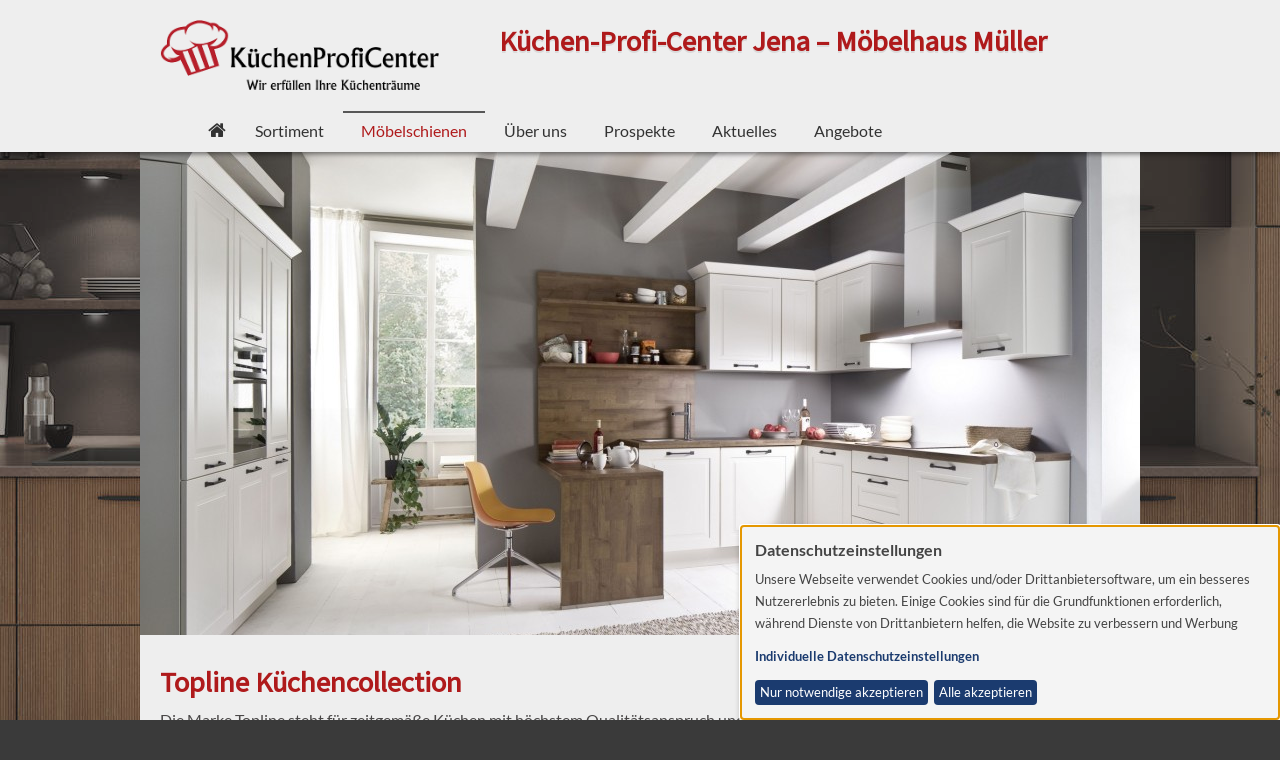

--- FILE ---
content_type: text/html; charset=utf-8
request_url: https://kpc-kuechen-jena.de/produktschienen/topline_kuechencollection
body_size: 14996
content:
 <!DOCTYPE html>
<html lang="de">
<head>
	<meta charset="utf-8">
	<meta http-equiv="X-UA-Compatible" content="IE=edge,chrome=1">
	<title>Küchen-Profi-Center Jena - Möbelschienen</title>
 <meta name="description" content="Das Küchen-Profi-Center in Jena ist Ihr Küchenspezialist in der Region.">
 <meta name="keywords" content="Küchen, kaufen, Jena; Traumküche,  Wohnen" >
 <meta name="author" content="">
	<meta name="viewport" content="width=device-width, initial-scale=1, maximum-scale=1">
		<link rel="stylesheet" href="https://hhglobal.gfm-trend.de/template/_css/normalize.min.css">
		<link rel="stylesheet" href="https://hhglobal.gfm-trend.de/template/_css/flexslider.css">
		<link rel="stylesheet" href="https://hhglobal.gfm-trend.de/template/_css/magnific-popup.css">
		<link rel="stylesheet" href="https://hhglobal.gfm-trend.de/template/_css/grid.css">
		<link rel="stylesheet" href="https://hhglobal.gfm-trend.de/template/_css/style.css?v0.6">
  <link rel="stylesheet" href="https://hhglobal.gfm-trend.de/template/font-awesom/css/font-awesome.min.css">
  <link rel="stylesheet" href="https://hhglobal.gfm-trend.de/template/_css/klaro.css?v0.5">
		 <link rel="stylesheet" href="/site/templates/_css/custom.css">		</head>
<body class="preload top page-produktschienen ">
		<!-- ########################################### -->
<div class="backgroundimage"><div class="backgroundimage"><img  src="https://hhglobal.gfm-trend.de/images/bilder_original/41006_TB49_Einbaukueche_modern_braun.jpg" alt=""></div></div>
<header  class="row">
	   <div class="headertop logoleft">
			  <div class="logo"><a href="/"><img src="https://hhglobal.gfm-trend.de/images/hnr_images/82984/82984_logo.png" alt="Küchen-Profi-Center Jena"></a></div>
			  <div class="haus">
					 <div class="h1">Küchen-Profi-Center Jena &ndash; Möbelhaus Müller</div>
			  </div>
	    </div>
</header >
	   <!-- ########################################### -->
  <div class="opennav"><i class="fa fa-bars"></i></div>
<nav class="makesticky mobilenav">
	   <div class="closenav"><i class="fa fa-close"></i></div>
	   <div class="navigation">
	   <ul class="topnav"><li class="m_home"><a href="/"><i class="fa fa-home" aria-hidden="true"></i>
<span>Home</span></a></li><li id="sortiment" class="m_sortiment"><a href="/sortiment/">Sortiment</a><ul class="submenu sub_m_sortiment "><li class="m_kueche"><a href="/sortiment/kueche">Küche</a></li></ul><li id="produktschienen" class="m_produktschienen active"><a href="/produktschienen/">Möbelschienen</a><ul class="submenu sub_m_produktschienen active "><li class="m_topline_kuechencollection active"><a href="/produktschienen/topline_kuechencollection">Topline Küchencollection</a></li></ul><li id="ueber-uns" class="m_ueber-uns"><a href="/ueber-uns/">Über uns</a><ul class="submenu sub_m_ueber-uns_sub "><li class="m_service"><a href="/ueber-uns/service/">Service</a></li><li class="m_so-finden-sie-uns"><a href="/ueber-uns/so-finden-sie-uns/">Anfahrt</a></li></ul></li><li id="prospekte" class="m_prospekte"><a href="/prospekte/">Prospekte</a></li><li id="aktuelles" class="m_aktuelles"><a href="/aktuelles/">Aktuelles</a></li><li id="ausstellungsstuecke" class="m_ausstellungsstuecke"><a href="/ausstellungsstuecke/">Angebote</a><ul class="submenu sub_m_ausstellungsstuecke "></ul></ul>	   </div>
</nav>
		<!-- ########################################## -->
<div class="slider headerimage">
	   <div class="flexslider" id="my-slider"><ul class="slides"><li><img class="slidefirst" src="https://hhglobal.gfm-trend.de/images/tn_slider/41063_TN47_Landhausküche_Lackfronten_L-Form_Essplatz.jpg" alt=""></li><li><img class="slide" src="https://hhglobal.gfm-trend.de/images/tn_slider/41063_TN56_Einbaukueche_trend_modern_wohnlich.jpg" alt=""></li><li><img class="slide" src="https://hhglobal.gfm-trend.de/images/tn_slider/41063_TN87_Einbaukueche_cascada_fjoerdblau.jpg" alt=""></li><li><img class="slide" src="https://hhglobal.gfm-trend.de/images/tn_slider/41006_TB49_Einbaukueche_modern_braun.jpg" alt=""></li><li><img class="slide" src="https://hhglobal.gfm-trend.de/images/tn_slider/41006_TB46_kuechenblock_modern_einbaukueche.jpg" alt=""></li></ul></div></div>
<div class="container">
	   <div class="main">
			<h1>Topline Küchencollection</h1><div class='content teaser'>Die Marke Topline steht für zeitgemäße Küchen mit höchstem Qualitätsanspruch und ausgezeichneter Preiswürdigkeit. Veredelungen mit praktischen Zusatzausstattungen erhöhen den Mehrwert und machen jedes Modell einzigartig in seiner individuellen Ausstattung.</div><div class="sortiment produktbox img-pop"><div class="row animate"><div class="col col40"><div class="img"><a href="https://hhglobal.gfm-trend.de/images/tn_images_big/41006_TB49_Einbaukueche_modern_braun.jpg" title="<p>Modell TB49 - Moderne Einbauküche in Braun mit optisch auffälliger Front – Stil trifft Funktion Diese stilvolle Einbauküche überzeugt mit einem modernen, zeitlosen Design in edlem Braunton. Die charakteristischen Fronten verleihen der Küche eine hochwertige, architektonische Anmutung und sorgen für besondere Tiefenwirkung. Klare Linien, grifflose Elemente wie auch matte Akzente runden das minimalistische Erscheinungsbild perfekt ab.

Der durchdachte Küchenblock mit integrierten Hochschränken bietet nicht nur großzügigen Stauraum, sondern auch optimalen Komfort im Alltag. Kombiniert mit einer modernen Arbeitsplatte in Steinoptik und schwarzen Design-Armaturen entsteht ein harmonischer Kontrast, der modernes Wohnen auf ein neues Level hebt.

Ideal für offene Wohnkonzepte oder puristisch eingerichtete Räume – diese Küche ist ein echtes Design-Statement.</p>" target="_blank"><img src="https://hhglobal.gfm-trend.de/images/tn_images_med/41006_TB49_Einbaukueche_modern_braun.jpg"></a></div></div><div class="col col60 text"><div class="txt"><p>Modell TB49 - Moderne Einbauküche in Braun mit optisch auffälliger Front – Stil trifft Funktion Diese stilvolle Einbauküche überzeugt mit einem modernen, zeitlosen Design in edlem Braunton. Die charakteristischen Fronten verleihen der Küche eine hochwertige, architektonische Anmutung und sorgen für besondere Tiefenwirkung. Klare Linien, grifflose Elemente wie auch matte Akzente runden das minimalistische Erscheinungsbild perfekt ab.

Der durchdachte Küchenblock mit integrierten Hochschränken bietet nicht nur großzügigen Stauraum, sondern auch optimalen Komfort im Alltag. Kombiniert mit einer modernen Arbeitsplatte in Steinoptik und schwarzen Design-Armaturen entsteht ein harmonischer Kontrast, der modernes Wohnen auf ein neues Level hebt.

Ideal für offene Wohnkonzepte oder puristisch eingerichtete Räume – diese Küche ist ein echtes Design-Statement.</p></div></div></div><div class="row animate"><div class="col col40"><div class="img"><a href="https://hhglobal.gfm-trend.de/images/tn_images_big/41006_TB51_Einbaukueche_landhausstil_creme.jpg" title="<p>Modell TB51 - Moderne Landhausküche in Creme mit Holzoptik – gemütlich, charmant, funktional

 Diese stilvolle Einbauküche vereint den zeitlosen Landhausstil mit modernen Akzenten und sorgt für eine warme, einladende Atmosphäre. Die Fronten in zartem Creme bringen Helligkeit und Leichtigkeit in den Raum, während die Arbeitsplatte in natürlicher Holzoptik für rustikalen Charme und wohnliche Wärme sorgt.

Die durchdachte Eckkombination nutzt den vorhandenen Raum optimal aus und schafft eine perfekte Balance aus Funktion und Design. Die auffälligen Griffe setzen spannende Kontraste und unterstreichen den individuellen Charakter der Küche.

Ob Kochen, Genießen oder Zusammensein – diese moderne Interpretation des Landhausstils bietet alles, was das Herz begehrt: Stauraum, Komfort und ein Gefühl von Zuhause.</p>" target="_blank"><img src="https://hhglobal.gfm-trend.de/images/tn_images_med/41006_TB51_Einbaukueche_landhausstil_creme.jpg"></a></div></div><div class="col col60 text"><div class="txt"><p>Modell TB51 - Moderne Landhausküche in Creme mit Holzoptik – gemütlich, charmant, funktional

 Diese stilvolle Einbauküche vereint den zeitlosen Landhausstil mit modernen Akzenten und sorgt für eine warme, einladende Atmosphäre. Die Fronten in zartem Creme bringen Helligkeit und Leichtigkeit in den Raum, während die Arbeitsplatte in natürlicher Holzoptik für rustikalen Charme und wohnliche Wärme sorgt.

Die durchdachte Eckkombination nutzt den vorhandenen Raum optimal aus und schafft eine perfekte Balance aus Funktion und Design. Die auffälligen Griffe setzen spannende Kontraste und unterstreichen den individuellen Charakter der Küche.

Ob Kochen, Genießen oder Zusammensein – diese moderne Interpretation des Landhausstils bietet alles, was das Herz begehrt: Stauraum, Komfort und ein Gefühl von Zuhause.</p></div></div></div><div class="row animate"><div class="col col40"><div class="img"><a href="https://hhglobal.gfm-trend.de/images/tn_images_big/41063_NB3_Einbaukueche_integrierter_essplatz.jpg" title="<p>Modell NB3 - STILVOLLER MATERIALMIX Die angesagte Küchengestaltung überzeugt mit ihrem Mix aus Fronten
in Lacklaminat, Mineralgrün ultramatt und Eiche Havanna Nachbildung und präsentiert eine raffinierte Sitzplatzlösung.
Maße ca. 245 x 280 + 162 cm.</p>" target="_blank"><img src="https://hhglobal.gfm-trend.de/images/tn_images_med/41063_NB3_Einbaukueche_integrierter_essplatz.jpg"></a></div></div><div class="col col60 text"><div class="txt"><p>Modell NB3 - STILVOLLER MATERIALMIX Die angesagte Küchengestaltung überzeugt mit ihrem Mix aus Fronten
in Lacklaminat, Mineralgrün ultramatt und Eiche Havanna Nachbildung und präsentiert eine raffinierte Sitzplatzlösung.
Maße ca. 245 x 280 + 162 cm.</p></div></div></div><div class="row animate"><div class="col col40"><div class="img"><a href="https://hhglobal.gfm-trend.de/images/tn_images_big/41063_NB2_Einbaukueche_moderne_inselloesung.jpg" title="<p>Modell NB2 - Diese großzügige Inselküche (ca. 365 + 214 cm) vereint modernes Design mit praktischer Funktionalität und schafft eine einladende Atmosphäre für gemeinsames Kochen und Genießen. Die Fronten in Alpinweiß matt sorgen für ein klares, elegantes Erscheinungsbild, das sich nahtlos in jedes moderne Zuhause einfügt und gleichzeitig eine helle, freundliche Raumwirkung erzeugt.

Der offene Essplatz an der Insel bietet nicht nur zusätzlichen Stauraum, sondern auch die Möglichkeit, Mahlzeiten in Gesellschaft zuzubereiten oder gemütlich zu genießen. Perfekt für gesellige Runden oder als Familienzentrum, an dem alle zusammenkommen. Die großzügige Arbeitsfläche und durchdachte Details machen diese Küche zu einem wahren Mittelpunkt des Hauses.

Mit einer Kombination aus zeitgemäßem Design und praktischer Essplatzlösung ist diese Küche nicht nur funktional, sondern auch ein echter Blickfang.</p>" target="_blank"><img src="https://hhglobal.gfm-trend.de/images/tn_images_med/41063_NB2_Einbaukueche_moderne_inselloesung.jpg"></a></div></div><div class="col col60 text"><div class="txt"><p>Modell NB2 - Diese großzügige Inselküche (ca. 365 + 214 cm) vereint modernes Design mit praktischer Funktionalität und schafft eine einladende Atmosphäre für gemeinsames Kochen und Genießen. Die Fronten in Alpinweiß matt sorgen für ein klares, elegantes Erscheinungsbild, das sich nahtlos in jedes moderne Zuhause einfügt und gleichzeitig eine helle, freundliche Raumwirkung erzeugt.

Der offene Essplatz an der Insel bietet nicht nur zusätzlichen Stauraum, sondern auch die Möglichkeit, Mahlzeiten in Gesellschaft zuzubereiten oder gemütlich zu genießen. Perfekt für gesellige Runden oder als Familienzentrum, an dem alle zusammenkommen. Die großzügige Arbeitsfläche und durchdachte Details machen diese Küche zu einem wahren Mittelpunkt des Hauses.

Mit einer Kombination aus zeitgemäßem Design und praktischer Essplatzlösung ist diese Küche nicht nur funktional, sondern auch ein echter Blickfang.</p></div></div></div><div class="row animate"><div class="col col40"><div class="img"><a href="https://hhglobal.gfm-trend.de/images/tn_images_big/41063_TN96_Einbaukueche_modern_in_szene_gesetzt.jpg" title="<p>Modell TN96 - IN SZENE GESETZT Die schwarzen Lackfronten setzen einen markanten Akzent und harmonieren perfekt mit der warmen Nischenverkleidung in der Trendfarbe Bronze. Dezente
Griffleisten in Bronze Metallic ergänzen die edle Optik und verleihen dem Design eine exklusive Note. Ein durchdachtes Konzept, das zeitgemäße Materialien und modernen Stil perfekt miteinander verbindet. Maße ca. 370 x 245 cm + Ansatztisch 190 x 60 cm.</p>" target="_blank"><img src="https://hhglobal.gfm-trend.de/images/tn_images_med/41063_TN96_Einbaukueche_modern_in_szene_gesetzt.jpg"></a></div></div><div class="col col60 text"><div class="txt"><p>Modell TN96 - IN SZENE GESETZT Die schwarzen Lackfronten setzen einen markanten Akzent und harmonieren perfekt mit der warmen Nischenverkleidung in der Trendfarbe Bronze. Dezente
Griffleisten in Bronze Metallic ergänzen die edle Optik und verleihen dem Design eine exklusive Note. Ein durchdachtes Konzept, das zeitgemäße Materialien und modernen Stil perfekt miteinander verbindet. Maße ca. 370 x 245 cm + Ansatztisch 190 x 60 cm.</p></div></div></div><div class="row animate"><div class="col col40"><div class="img"><a href="https://hhglobal.gfm-trend.de/images/tn_images_big/41063_TN97_Einbaukueche_modern_funktional.jpg" title="<p>Modell TN97 - GELUNGENE KOMBINATION Diese moderne Küche
vereint zeitloses Design mit funktionaler Eleganz. Die Kombination aus warmen Holzoptiken, stilvollen matten Fronten
und durchdachter Anordnung schafft einen einladenden Raum
für Kochen und Genießen. Maße ca. 220 x 370 + 210 cm.</p>" target="_blank"><img src="https://hhglobal.gfm-trend.de/images/tn_images_med/41063_TN97_Einbaukueche_modern_funktional.jpg"></a></div></div><div class="col col60 text"><div class="txt"><p>Modell TN97 - GELUNGENE KOMBINATION Diese moderne Küche
vereint zeitloses Design mit funktionaler Eleganz. Die Kombination aus warmen Holzoptiken, stilvollen matten Fronten
und durchdachter Anordnung schafft einen einladenden Raum
für Kochen und Genießen. Maße ca. 220 x 370 + 210 cm.</p></div></div></div><div class="row animate"><div class="col col40"><div class="img"><a href="https://hhglobal.gfm-trend.de/images/tn_images_big/41006_TB46_kuechenblock_modern_einbaukueche.jpg" title="<p>Modell TB46 - Wohlfühlfair vom Feinsten – Küchenfronten in heller Holzoptik und sanftem Stromgrey

 Zaubern Sie mit dieser modernen Einbauküche eine Wohlfühloase in Ihr Zuhause! Die Küchenfronten in heller Holzoptik harmonieren wunderbar mit den sanften Tönen des stromgrey und verleihen Ihrem Raum eine einladende, ruhige Atmosphäre. Die Kombination aus natürlichen Materialien und dezenten Farben sorgt für eine zeitlose Eleganz und fügt sich perfekt in jedes Wohnkonzept ein.

Trotz der kompakten Maße von ca. 345 cm bietet die Küche jede Menge Stauraum und sorgt dafür, dass Ihre Kochutensilien ordentlich und griffbereit verstaut werden können. Die durchdachte Anordnung und die praktischen Schränke machen das Kochen und Aufräumen zu einem echten Vergnügen.

Diese Küche steht für Komfort, Stil und Funktionalität – perfekt für kleine Räume, in denen keine Kompromisse gemacht werden müssen.</p>" target="_blank"><img src="https://hhglobal.gfm-trend.de/images/tn_images_med/41006_TB46_kuechenblock_modern_einbaukueche.jpg"></a></div></div><div class="col col60 text"><div class="txt"><p>Modell TB46 - Wohlfühlfair vom Feinsten – Küchenfronten in heller Holzoptik und sanftem Stromgrey

 Zaubern Sie mit dieser modernen Einbauküche eine Wohlfühloase in Ihr Zuhause! Die Küchenfronten in heller Holzoptik harmonieren wunderbar mit den sanften Tönen des stromgrey und verleihen Ihrem Raum eine einladende, ruhige Atmosphäre. Die Kombination aus natürlichen Materialien und dezenten Farben sorgt für eine zeitlose Eleganz und fügt sich perfekt in jedes Wohnkonzept ein.

Trotz der kompakten Maße von ca. 345 cm bietet die Küche jede Menge Stauraum und sorgt dafür, dass Ihre Kochutensilien ordentlich und griffbereit verstaut werden können. Die durchdachte Anordnung und die praktischen Schränke machen das Kochen und Aufräumen zu einem echten Vergnügen.

Diese Küche steht für Komfort, Stil und Funktionalität – perfekt für kleine Räume, in denen keine Kompromisse gemacht werden müssen.</p></div></div></div><div class="row animate"><div class="col col40"><div class="img"><a href="https://hhglobal.gfm-trend.de/images/tn_images_big/41008_TB51_Einbaukueche_landhaustil_modern.jpg" title="<p>Modell TB51 - Willkommen in Ihrer Traumküche im modernen Landhausstil! Unsere Küche verbindet den rustikalen Charme des Landhausstils mit zeitgemäßer Eleganz und bietet Ihnen nicht nur eine ansprechende Optik, sondern auch jede Menge praktischen Stauraum. Mit großzügigen, geräumigen Schubladen und einer intelligenten L-förmigen Anordnung maximieren wir den verfügbaren Platz und schaffen eine Küche, in der Sie sich frei bewegen und all Ihre Kochutensilien ordentlich verstauen können. Von Töpfen und Pfannen bis hin zu Geschirr und Besteck – hier ist alles griffbereit und übersichtlich organisiert. Der Landhausstil verleiht Ihrer Küche eine gemütliche Atmosphäre und lädt zum Verweilen ein, während die modernen Elemente für eine zeitgemäße Note sorgen. Die Verbindung von traditionellem Design und zeitgenössischen Details macht unsere Küche zu einem echten Blickfang in Ihrem Zuhause</p>" target="_blank"><img src="https://hhglobal.gfm-trend.de/images/tn_images_med/41008_TB51_Einbaukueche_landhaustil_modern.jpg"></a></div></div><div class="col col60 text"><div class="txt"><p>Modell TB51 - Willkommen in Ihrer Traumküche im modernen Landhausstil! Unsere Küche verbindet den rustikalen Charme des Landhausstils mit zeitgemäßer Eleganz und bietet Ihnen nicht nur eine ansprechende Optik, sondern auch jede Menge praktischen Stauraum. Mit großzügigen, geräumigen Schubladen und einer intelligenten L-förmigen Anordnung maximieren wir den verfügbaren Platz und schaffen eine Küche, in der Sie sich frei bewegen und all Ihre Kochutensilien ordentlich verstauen können. Von Töpfen und Pfannen bis hin zu Geschirr und Besteck – hier ist alles griffbereit und übersichtlich organisiert. Der Landhausstil verleiht Ihrer Küche eine gemütliche Atmosphäre und lädt zum Verweilen ein, während die modernen Elemente für eine zeitgemäße Note sorgen. Die Verbindung von traditionellem Design und zeitgenössischen Details macht unsere Küche zu einem echten Blickfang in Ihrem Zuhause</p></div></div></div><div class="row animate"><div class="col col40"><div class="img"><a href="https://hhglobal.gfm-trend.de/images/tn_images_big/41008_TB49_Einbaukueche_modern.jpg" title="<p>Modell TB49 - Bringen Sie Stil und Funktionalität in Ihre Küche mit unserer modernen Einbauküche. Unsere Küchen sind perfekt durchdacht und bieten Ihnen alles, was Sie für ein reibungsloses Kocherlebnis benötigen.Das Regal bietet nicht nur zusätzlichen Stauraum, sondern dient auch als dekoratives Element, um Ihre Lieblingsutensilien und Gewürze stilvoll zur Schau zu stellen. Die geräumigen Hängeschränke schaffen weiteren Platz für Geschirr, Gläser und andere Küchenutensilien und sorgen für eine aufgeräumte und organisierte Küchenumgebung. Der Küchenblock ist das Herzstück unserer Einbauküche und bietet eine großzügige Arbeitsfläche sowie ausreichend Stauraum für Ihre Küchengeräte und Vorräte. Mit modernen Oberflächen und hochwertigen Materialien strahlt unsere Einbauküche zeitlose Eleganz aus und passt sich nahtlos in jede Wohnküche ein.</p>" target="_blank"><img src="https://hhglobal.gfm-trend.de/images/tn_images_med/41008_TB49_Einbaukueche_modern.jpg"></a></div></div><div class="col col60 text"><div class="txt"><p>Modell TB49 - Bringen Sie Stil und Funktionalität in Ihre Küche mit unserer modernen Einbauküche. Unsere Küchen sind perfekt durchdacht und bieten Ihnen alles, was Sie für ein reibungsloses Kocherlebnis benötigen.Das Regal bietet nicht nur zusätzlichen Stauraum, sondern dient auch als dekoratives Element, um Ihre Lieblingsutensilien und Gewürze stilvoll zur Schau zu stellen. Die geräumigen Hängeschränke schaffen weiteren Platz für Geschirr, Gläser und andere Küchenutensilien und sorgen für eine aufgeräumte und organisierte Küchenumgebung. Der Küchenblock ist das Herzstück unserer Einbauküche und bietet eine großzügige Arbeitsfläche sowie ausreichend Stauraum für Ihre Küchengeräte und Vorräte. Mit modernen Oberflächen und hochwertigen Materialien strahlt unsere Einbauküche zeitlose Eleganz aus und passt sich nahtlos in jede Wohnküche ein.</p></div></div></div><div class="row animate"><div class="col col40"><div class="img"><a href="https://hhglobal.gfm-trend.de/images/tn_images_big/41008_TB50_Einbaukueche_lform_modern.jpg" title="<p>Modell TB50 - Erleben Sie die perfekte Kombination aus modernem Design und praktischer Funktionalität mit unserer L-förmigen Küche, deren Fronten in weiß gehalten sind und mit einem Korpus in betonoptik ergänzt werden. Diese harmonische Fusion verleiht Ihrer Küche eine zeitgemäße Ästhetik und einen Hauch von Raffinesse. Unsere Küche bietet nicht nur eine ästhetisch ansprechende Gestaltung, sondern auch jede Menge Platz für Ihre Küchenutensilien und Vorräte. Mit dem extra Küchenschrank schaffen Sie zusätzlichen Stauraum und sorgen für eine aufgeräumte und organisierte Küchenumgebung. Egal ob Geschirr, Töpfe oder Lebensmittel – alles findet seinen Platz und bleibt griffbereit. Die L-förmige Anordnung unserer Küche nutzt den verfügbaren Raum optimal aus und schafft eine funktionale Arbeitsumgebung, die Ihnen das Kochen und Zubereiten Ihrer Lieblingsgerichte erleichtert.</p>" target="_blank"><img src="https://hhglobal.gfm-trend.de/images/tn_images_med/41008_TB50_Einbaukueche_lform_modern.jpg"></a></div></div><div class="col col60 text"><div class="txt"><p>Modell TB50 - Erleben Sie die perfekte Kombination aus modernem Design und praktischer Funktionalität mit unserer L-förmigen Küche, deren Fronten in weiß gehalten sind und mit einem Korpus in betonoptik ergänzt werden. Diese harmonische Fusion verleiht Ihrer Küche eine zeitgemäße Ästhetik und einen Hauch von Raffinesse. Unsere Küche bietet nicht nur eine ästhetisch ansprechende Gestaltung, sondern auch jede Menge Platz für Ihre Küchenutensilien und Vorräte. Mit dem extra Küchenschrank schaffen Sie zusätzlichen Stauraum und sorgen für eine aufgeräumte und organisierte Küchenumgebung. Egal ob Geschirr, Töpfe oder Lebensmittel – alles findet seinen Platz und bleibt griffbereit. Die L-förmige Anordnung unserer Küche nutzt den verfügbaren Raum optimal aus und schafft eine funktionale Arbeitsumgebung, die Ihnen das Kochen und Zubereiten Ihrer Lieblingsgerichte erleichtert.</p></div></div></div><div class="row animate"><div class="col col40"><div class="img"><a href="https://hhglobal.gfm-trend.de/images/tn_images_big/41063_TN89_Einbaukueche_laser_schwarzbeton.jpg" title="<p>Modell TN89 - Willkommen in Ihrer modernen Wohnküche in L-Form, wo Design auf Funktionalität trifft. Unsere Küche präsentiert sich mit eleganten Fronten in Betonoptik, die für einen urbanen Chic sorgen, während die Arbeitsplatte und der Korpus aus Holz eine warme und einladende Atmosphäre schaffen. Die L-Form unserer Küche nutzt den verfügbaren Raum optimal aus und schafft eine großzügige Arbeitsfläche, die zum Kochen, Vorbereiten und Genießen einlädt. Dank der cleveren Anordnung der Elemente haben Sie alles griffbereit und können sich ganz auf Ihre kulinarischen Kreationen konzentrieren. Die Betonoptik der Fronten verleiht der Küche einen zeitgemäßen Look und harmoniert perfekt mit den warmen Holzelementen, die für Gemütlichkeit und Behaglichkeit sorgen. Das Ergebnis ist eine Wohnküche, die nicht nur funktional ist, sondern auch ein ästhetisches Statement setzt.</p>" target="_blank"><img src="https://hhglobal.gfm-trend.de/images/tn_images_med/41063_TN89_Einbaukueche_laser_schwarzbeton.jpg"></a></div></div><div class="col col60 text"><div class="txt"><p>Modell TN89 - Willkommen in Ihrer modernen Wohnküche in L-Form, wo Design auf Funktionalität trifft. Unsere Küche präsentiert sich mit eleganten Fronten in Betonoptik, die für einen urbanen Chic sorgen, während die Arbeitsplatte und der Korpus aus Holz eine warme und einladende Atmosphäre schaffen. Die L-Form unserer Küche nutzt den verfügbaren Raum optimal aus und schafft eine großzügige Arbeitsfläche, die zum Kochen, Vorbereiten und Genießen einlädt. Dank der cleveren Anordnung der Elemente haben Sie alles griffbereit und können sich ganz auf Ihre kulinarischen Kreationen konzentrieren. Die Betonoptik der Fronten verleiht der Küche einen zeitgemäßen Look und harmoniert perfekt mit den warmen Holzelementen, die für Gemütlichkeit und Behaglichkeit sorgen. Das Ergebnis ist eine Wohnküche, die nicht nur funktional ist, sondern auch ein ästhetisches Statement setzt.</p></div></div></div><div class="row animate"><div class="col col40"><div class="img"><a href="https://hhglobal.gfm-trend.de/images/tn_images_big/41063_TN88_Einbaukueche_senso_schiefergrau.jpg" title="<p>Modell TN88 - Entdecken Sie die perfekte Verbindung von Stil und Funktionalität mit unserer Einbauküche in T-Form, Diese Küche vereint modernes Design mit praktischer Effizienz und schafft eine einladende Umgebung für kulinarische Abenteuer und gesellige Zusammenkünfte.Die integrierte Kochinsel dient nicht nur als zentraler Arbeitsbereich, sondern auch als Treffpunkt für Familie und Freunde. Mit ausreichend Platz zum Kochen, Vorbereiten und Genießen können Sie Ihre kulinarischen Fähigkeiten entfalten und gleichzeitig die Gesellschaft Ihrer Liebsten genießen.Die großzügigen Schubladen bieten reichlich Stauraum für Ihre Küchenutensilien, Geschirr und Lebensmittel und halten Ihre Küche ordentlich und organisiert. Dank des intelligenten Designs und der hochwertigen Verarbeitung können Sie sich auf Funktionalität und Langlebigkeit verlassen.</p>" target="_blank"><img src="https://hhglobal.gfm-trend.de/images/tn_images_med/41063_TN88_Einbaukueche_senso_schiefergrau.jpg"></a></div></div><div class="col col60 text"><div class="txt"><p>Modell TN88 - Entdecken Sie die perfekte Verbindung von Stil und Funktionalität mit unserer Einbauküche in T-Form, Diese Küche vereint modernes Design mit praktischer Effizienz und schafft eine einladende Umgebung für kulinarische Abenteuer und gesellige Zusammenkünfte.Die integrierte Kochinsel dient nicht nur als zentraler Arbeitsbereich, sondern auch als Treffpunkt für Familie und Freunde. Mit ausreichend Platz zum Kochen, Vorbereiten und Genießen können Sie Ihre kulinarischen Fähigkeiten entfalten und gleichzeitig die Gesellschaft Ihrer Liebsten genießen.Die großzügigen Schubladen bieten reichlich Stauraum für Ihre Küchenutensilien, Geschirr und Lebensmittel und halten Ihre Küche ordentlich und organisiert. Dank des intelligenten Designs und der hochwertigen Verarbeitung können Sie sich auf Funktionalität und Langlebigkeit verlassen.</p></div></div></div><div class="row animate"><div class="col col40"><div class="img"><a href="https://hhglobal.gfm-trend.de/images/tn_images_big/41063_TN87_Einbaukueche_cascada_fjoerdblau.jpg" title="<p>Modell TN87 - Erleben Sie die perfekte Verbindung von traditionellem Charme und moderner Funktionalität mit unserer modernen Küche im Landhausstil. Diese Küche vereint das Beste aus beiden Welten und bietet Ihnen nicht nur einen idyllischen Rückzugsort, sondern auch eine effiziente Arbeitsumgebung.
Genießen Sie eine großzügige Arbeitsfläche, die Platz zum Vorbereiten von Mahlzeiten und zum Geselligsein bietet. Die integrierten Herd und Spüle sorgen für eine nahtlose Küchenlandschaft, die sowohl praktisch als auch ästhetisch ansprechend ist. Dank der Sitzmöglichkeit an der Kücheninsel können Sie Ihre Lieben in die Kochaktivitäten einbeziehen oder einfach nur entspannt eine Tasse Kaffee genießen. Unser Extra Küchenschrank mit Geräteablage bietet zusätzlichen Stauraum für Ihre Küchengeräte und Vorräte, damit alles ordentlich verstaut ist und Sie mehr Platz zum Kochen haben.</p>" target="_blank"><img src="https://hhglobal.gfm-trend.de/images/tn_images_med/41063_TN87_Einbaukueche_cascada_fjoerdblau.jpg"></a></div></div><div class="col col60 text"><div class="txt"><p>Modell TN87 - Erleben Sie die perfekte Verbindung von traditionellem Charme und moderner Funktionalität mit unserer modernen Küche im Landhausstil. Diese Küche vereint das Beste aus beiden Welten und bietet Ihnen nicht nur einen idyllischen Rückzugsort, sondern auch eine effiziente Arbeitsumgebung.
Genießen Sie eine großzügige Arbeitsfläche, die Platz zum Vorbereiten von Mahlzeiten und zum Geselligsein bietet. Die integrierten Herd und Spüle sorgen für eine nahtlose Küchenlandschaft, die sowohl praktisch als auch ästhetisch ansprechend ist. Dank der Sitzmöglichkeit an der Kücheninsel können Sie Ihre Lieben in die Kochaktivitäten einbeziehen oder einfach nur entspannt eine Tasse Kaffee genießen. Unser Extra Küchenschrank mit Geräteablage bietet zusätzlichen Stauraum für Ihre Küchengeräte und Vorräte, damit alles ordentlich verstaut ist und Sie mehr Platz zum Kochen haben.</p></div></div></div><div class="row animate"><div class="col col40"><div class="img"><a href="https://hhglobal.gfm-trend.de/images/tn_images_big/41063_TN86_Einbaukueche_taupegrau.jpg" title="<p>Modell TN86 - Entdecken Sie die perfekte Symbiose aus modernem Wohnen und kulinarischer Kreativität mit unserer Einbauküche, die nahtlos in Ihren Wohnbereich integriert ist. Unsere Wohnküche mit einem eleganten grauen Küchenblock ist nicht nur ein Ort zum Kochen, sondern auch zum Leben und Genießen. Die klare Linienführung und das zeitlose Grau unseres Küchenblocks fügen sich harmonisch in jeden Wohnbereich ein und verleihen Ihrem Zuhause eine moderne Eleganz. Die intelligente Gestaltung des Küchenblocks bietet Ihnen ausreichend Stauraum für all Ihre Kochutensilien und Vorräte, ohne dabei den ästhetischen Gesamteindruck zu beeinträchtigen. Dank der offenen Integration in den Wohnbereich können Sie beim Kochen mit Ihren Liebsten kommunizieren und die Geselligkeit genießen, während Sie gleichzeitig kulinarische Meisterwerke zaubern. </p>" target="_blank"><img src="https://hhglobal.gfm-trend.de/images/tn_images_med/41063_TN86_Einbaukueche_taupegrau.jpg"></a></div></div><div class="col col60 text"><div class="txt"><p>Modell TN86 - Entdecken Sie die perfekte Symbiose aus modernem Wohnen und kulinarischer Kreativität mit unserer Einbauküche, die nahtlos in Ihren Wohnbereich integriert ist. Unsere Wohnküche mit einem eleganten grauen Küchenblock ist nicht nur ein Ort zum Kochen, sondern auch zum Leben und Genießen. Die klare Linienführung und das zeitlose Grau unseres Küchenblocks fügen sich harmonisch in jeden Wohnbereich ein und verleihen Ihrem Zuhause eine moderne Eleganz. Die intelligente Gestaltung des Küchenblocks bietet Ihnen ausreichend Stauraum für all Ihre Kochutensilien und Vorräte, ohne dabei den ästhetischen Gesamteindruck zu beeinträchtigen. Dank der offenen Integration in den Wohnbereich können Sie beim Kochen mit Ihren Liebsten kommunizieren und die Geselligkeit genießen, während Sie gleichzeitig kulinarische Meisterwerke zaubern. </p></div></div></div><div class="row animate"><div class="col col40"><div class="img"><a href="https://hhglobal.gfm-trend.de/images/tn_images_big/41063_TN90_Einbaukueche_senso_koralle.jpg" title="<p>Modell TN90 - Tauchen Sie ein in eine Welt voller Eleganz und Stil mit unserer außergewöhnlichen Einbauküche in L-Form, die in einem edlen Roséton erstrahlt. Diese Küche vereint das Beste aus beiden Welten - sie ist nicht nur außergewöhnlich, sondern auch unglaublich schick. Die zarte Roséfarbe verleiht der Küche eine feminine Note und setzt ein klares Statement in Ihrem Zuhause. Die L-Form bietet Ihnen maximale Funktionalität und nutzt den verfügbaren Raum effizient aus, während die integrierten Hängeschränke mit Glasfronten Ihr schönstes Geschirr zur Schau stellen und für eine luxuriöse Atmosphäre sorgen. Unsere Einbauküche in Rosé ist perfekt für diejenigen, die das Besondere lieben und ihre Individualität zum Ausdruck bringen möchten. Mit Liebe zum Detail und einem Gespür für Design haben wir eine Küche geschaffen, die nicht nur funktional ist, sondern auch zum absoluten Blickfang wird.</p>" target="_blank"><img src="https://hhglobal.gfm-trend.de/images/tn_images_med/41063_TN90_Einbaukueche_senso_koralle.jpg"></a></div></div><div class="col col60 text"><div class="txt"><p>Modell TN90 - Tauchen Sie ein in eine Welt voller Eleganz und Stil mit unserer außergewöhnlichen Einbauküche in L-Form, die in einem edlen Roséton erstrahlt. Diese Küche vereint das Beste aus beiden Welten - sie ist nicht nur außergewöhnlich, sondern auch unglaublich schick. Die zarte Roséfarbe verleiht der Küche eine feminine Note und setzt ein klares Statement in Ihrem Zuhause. Die L-Form bietet Ihnen maximale Funktionalität und nutzt den verfügbaren Raum effizient aus, während die integrierten Hängeschränke mit Glasfronten Ihr schönstes Geschirr zur Schau stellen und für eine luxuriöse Atmosphäre sorgen. Unsere Einbauküche in Rosé ist perfekt für diejenigen, die das Besondere lieben und ihre Individualität zum Ausdruck bringen möchten. Mit Liebe zum Detail und einem Gespür für Design haben wir eine Küche geschaffen, die nicht nur funktional ist, sondern auch zum absoluten Blickfang wird.</p></div></div></div><div class="row animate"><div class="col col40"><div class="img"><a href="https://hhglobal.gfm-trend.de/images/tn_images_big/41063_TN91_Einbaukueche_easytouch_weiss.jpg" title="<p>Modell TN91 - Willkommen in Ihrer Wohnküche - gekennzeichnet durch schlichte Eleganz und zurückhaltendes Design. Unsere Wohnküche präsentiert sich in zeitlosem Weiß, das eine helle und luftige Atmosphäre schafft und nahtlos in jeden Wohnbereich integriert werden kann. Die Kochinsel ist das Herzstück und dient nicht nur als funktionale Arbeitsfläche, sondern auch als Treffpunkt für Familie und Freunde. Hier können Sie Ihre kulinarischen Kreationen zubereiten und gleichzeitig die Geselligkeit genießen. Die schlichte Eleganz der Kochinsel fügt sich harmonisch in das Gesamtbild ein und setzt den Fokus auf das Wesentliche.Unser Einbauschrank bietet Ihnen viel Stauraum für all Ihre Küchenutensilien und Vorräte und sorgt für eine aufgeräumte Umgebung. Dank des zurückhaltenden Designs fügt sich der Einbauschrank unauffällig in den Raum ein und lässt den Blick auf das Gesamtbild der Wohnküche schweifen.</p>" target="_blank"><img src="https://hhglobal.gfm-trend.de/images/tn_images_med/41063_TN91_Einbaukueche_easytouch_weiss.jpg"></a></div></div><div class="col col60 text"><div class="txt"><p>Modell TN91 - Willkommen in Ihrer Wohnküche - gekennzeichnet durch schlichte Eleganz und zurückhaltendes Design. Unsere Wohnküche präsentiert sich in zeitlosem Weiß, das eine helle und luftige Atmosphäre schafft und nahtlos in jeden Wohnbereich integriert werden kann. Die Kochinsel ist das Herzstück und dient nicht nur als funktionale Arbeitsfläche, sondern auch als Treffpunkt für Familie und Freunde. Hier können Sie Ihre kulinarischen Kreationen zubereiten und gleichzeitig die Geselligkeit genießen. Die schlichte Eleganz der Kochinsel fügt sich harmonisch in das Gesamtbild ein und setzt den Fokus auf das Wesentliche.Unser Einbauschrank bietet Ihnen viel Stauraum für all Ihre Küchenutensilien und Vorräte und sorgt für eine aufgeräumte Umgebung. Dank des zurückhaltenden Designs fügt sich der Einbauschrank unauffällig in den Raum ein und lässt den Blick auf das Gesamtbild der Wohnküche schweifen.</p></div></div></div><div class="row animate"><div class="col col40"><div class="img"><a href="https://hhglobal.gfm-trend.de/images/tn_images_big/41063_TN81_Kuechenblock_landhausstil_360cm_breit.jpg" title="<p>Modell TN81 - Die charmante Landhausküche im nordisch inspirierten Blau tut einfach gut und erinnert ans Meer. In Kombination mit hellen Holzelementen in Eiche Montreal Dekor kommt die
ruhige Farbnuance besonders gut zur Geltung. Maße ca. 360 cm.</p>" target="_blank"><img src="https://hhglobal.gfm-trend.de/images/tn_images_med/41063_TN81_Kuechenblock_landhausstil_360cm_breit.jpg"></a></div></div><div class="col col60 text"><div class="txt"><p>Modell TN81 - Die charmante Landhausküche im nordisch inspirierten Blau tut einfach gut und erinnert ans Meer. In Kombination mit hellen Holzelementen in Eiche Montreal Dekor kommt die
ruhige Farbnuance besonders gut zur Geltung. Maße ca. 360 cm.</p></div></div></div><div class="row animate"><div class="col col40"><div class="img"><a href="https://hhglobal.gfm-trend.de/images/tn_images_big/41063_TN80_Kueche_modern_easytouch_kochinsel.jpg" title="<p>Modell TN80 - Hochwertige, moderne Einbauküche mit Küchenblock und Kücheninsel. Maße ca. 338 + 300 cm</p>" target="_blank"><img src="https://hhglobal.gfm-trend.de/images/tn_images_med/41063_TN80_Kueche_modern_easytouch_kochinsel.jpg"></a></div></div><div class="col col60 text"><div class="txt"><p>Modell TN80 - Hochwertige, moderne Einbauküche mit Küchenblock und Kücheninsel. Maße ca. 338 + 300 cm</p></div></div></div><div class="row animate"><div class="col col40"><div class="img"><a href="https://hhglobal.gfm-trend.de/images/tn_images_big/41063_TN82_Einbaukueche_weiss_l_Form.jpg" title="<p>Modell TN82 - Moderne Einbauküche in L-Form in weiß. Maße ca. 240 x 396cm.</p>" target="_blank"><img src="https://hhglobal.gfm-trend.de/images/tn_images_med/41063_TN82_Einbaukueche_weiss_l_Form.jpg"></a></div></div><div class="col col60 text"><div class="txt"><p>Modell TN82 - Moderne Einbauküche in L-Form in weiß. Maße ca. 240 x 396cm.</p></div></div></div><div class="row animate"><div class="col col40"><div class="img"><a href="https://hhglobal.gfm-trend.de/images/tn_images_big/41063_TN76_Einbaukueche_grifflos_modern_Kuechenzeile.jpg" title="<p>Modell TN76 - Mit der Farbe Blau verbindet man den Himmel, das Wasser, die Ferne und die Weite - erschaffen Sie Ihr Paradies in den eigenen vier Wänden! In Kombination mit den warmen nussbaumfarbenen Details und der goldfarbenen Griffmulde kreieren Sie nicht nur Ihre zukünftige Küchenwelt sondern zugleich Ihre zukünftige -Wohlfühl-Urlaubsoase-.</p>" target="_blank"><img src="https://hhglobal.gfm-trend.de/images/tn_images_med/41063_TN76_Einbaukueche_grifflos_modern_Kuechenzeile.jpg"></a></div></div><div class="col col60 text"><div class="txt"><p>Modell TN76 - Mit der Farbe Blau verbindet man den Himmel, das Wasser, die Ferne und die Weite - erschaffen Sie Ihr Paradies in den eigenen vier Wänden! In Kombination mit den warmen nussbaumfarbenen Details und der goldfarbenen Griffmulde kreieren Sie nicht nur Ihre zukünftige Küchenwelt sondern zugleich Ihre zukünftige -Wohlfühl-Urlaubsoase-.</p></div></div></div><div class="row animate"><div class="col col40"><div class="img"><a href="https://hhglobal.gfm-trend.de/images/tn_images_big/41063_TN68_Einbaukueche_alpinweiss_EicheArbeitsplatte.jpg" title="<p>Modell TN68 - Ein Stück Himmel auf Erden: die alpinweiße Front dieser Küche in Kombination mit der Arbeitsplatte in natürlichem Eiche sierra schafft die perfekte Kombination: - zeitlos klares, reines Weiß  trifft auf Ruhe und Natürlichkeit!</p>" target="_blank"><img src="https://hhglobal.gfm-trend.de/images/tn_images_med/41063_TN68_Einbaukueche_alpinweiss_EicheArbeitsplatte.jpg"></a></div></div><div class="col col60 text"><div class="txt"><p>Modell TN68 - Ein Stück Himmel auf Erden: die alpinweiße Front dieser Küche in Kombination mit der Arbeitsplatte in natürlichem Eiche sierra schafft die perfekte Kombination: - zeitlos klares, reines Weiß  trifft auf Ruhe und Natürlichkeit!</p></div></div></div><div class="row animate"><div class="col col40"><div class="img"><a href="https://hhglobal.gfm-trend.de/images/tn_images_big/41006_TB41_Einbaukueche_anthrazit_modern.jpg" title="<p>Modell TB41 - Eine praktische Lösung für den perfekten Übergang von Küche zu Wohnbereich und ein Mix aus zeitlosem Design und klarer Formensprache. Diese schöne Küche mit supermatter Oberfläche in Quarzgrau wirkt elegant und äußerst beruhigend. Das edle Grau lässt sich auch super mit vielen Farben und Materialien kombinieren - mit Holz für ein warmes Ambiente, mit Farbe für eine freundliche Familienküche oder mit weiß für einen modernen Look - setzen Sie Ihre Eyecatcher!</p>" target="_blank"><img src="https://hhglobal.gfm-trend.de/images/tn_images_med/41006_TB41_Einbaukueche_anthrazit_modern.jpg"></a></div></div><div class="col col60 text"><div class="txt"><p>Modell TB41 - Eine praktische Lösung für den perfekten Übergang von Küche zu Wohnbereich und ein Mix aus zeitlosem Design und klarer Formensprache. Diese schöne Küche mit supermatter Oberfläche in Quarzgrau wirkt elegant und äußerst beruhigend. Das edle Grau lässt sich auch super mit vielen Farben und Materialien kombinieren - mit Holz für ein warmes Ambiente, mit Farbe für eine freundliche Familienküche oder mit weiß für einen modernen Look - setzen Sie Ihre Eyecatcher!</p></div></div></div><div class="row animate"><div class="col col40"><div class="img"><a href="https://hhglobal.gfm-trend.de/images/tn_images_big/41006_TB42_Einbaukueche_Landhausstil_weiß.jpg" title="<p>Modell TB42 - Auf ein wenig Raum kann eine geniale Küche entstehen! Mit der neutralen und pflegeleichten Front in weiß seidenmatt setzen Sie optisch einen zeitlosen und natürlichen Look. Geprägt ist die charmante Optik durch die gut sichtbare Maserung und wird durch die edlen goldenen Griffe wunderbar abgerundet - Ihre ideale kompakte Küche!</p>" target="_blank"><img src="https://hhglobal.gfm-trend.de/images/tn_images_med/41006_TB42_Einbaukueche_Landhausstil_weiß.jpg"></a></div></div><div class="col col60 text"><div class="txt"><p>Modell TB42 - Auf ein wenig Raum kann eine geniale Küche entstehen! Mit der neutralen und pflegeleichten Front in weiß seidenmatt setzen Sie optisch einen zeitlosen und natürlichen Look. Geprägt ist die charmante Optik durch die gut sichtbare Maserung und wird durch die edlen goldenen Griffe wunderbar abgerundet - Ihre ideale kompakte Küche!</p></div></div></div><div class="row animate"><div class="col col40"><div class="img"><a href="https://hhglobal.gfm-trend.de/images/tn_images_big/41006_TB43_Einbaukueche_greige_Kuechenblock.jpg" title="<p>Modell TB43 - Schaffen Sie sich ein behagliches Küchenambiente mit dieser modernen Küche. Dank der hohen Fronttüren ist immer alles ordnungsgemäß aufgeräumt - Ihre ideale Küche für Mansardenzimmer. Komplett beruhigend ist der neue Trendton greige- eine moderne und trotzdem neutrale Optik, die genügend Ideen zur dekorativen Farbkombi übrig lässt.</p>" target="_blank"><img src="https://hhglobal.gfm-trend.de/images/tn_images_med/41006_TB43_Einbaukueche_greige_Kuechenblock.jpg"></a></div></div><div class="col col60 text"><div class="txt"><p>Modell TB43 - Schaffen Sie sich ein behagliches Küchenambiente mit dieser modernen Küche. Dank der hohen Fronttüren ist immer alles ordnungsgemäß aufgeräumt - Ihre ideale Küche für Mansardenzimmer. Komplett beruhigend ist der neue Trendton greige- eine moderne und trotzdem neutrale Optik, die genügend Ideen zur dekorativen Farbkombi übrig lässt.</p></div></div></div><div class="row animate"><div class="col col40"><div class="img"><a href="https://hhglobal.gfm-trend.de/images/tn_images_big/41063_TN73_Einbaukueche_Holzoptik_natur_Kuechenzeile.jpg" title="<p>Modell TN73 - Die helle Natura Eiche-Front verleiht dieser Küche mit ansprechenden Wandregalen und der naturverbundenen
Eichenarbeitsplatte eine ruhige, harmonische Optik. Die offenen Regale und die schicke Esstheke mit ihren charmanten
Barhockern sorgen für eine angenehme Leichtigkeit. </p>" target="_blank"><img src="https://hhglobal.gfm-trend.de/images/tn_images_med/41063_TN73_Einbaukueche_Holzoptik_natur_Kuechenzeile.jpg"></a></div></div><div class="col col60 text"><div class="txt"><p>Modell TN73 - Die helle Natura Eiche-Front verleiht dieser Küche mit ansprechenden Wandregalen und der naturverbundenen
Eichenarbeitsplatte eine ruhige, harmonische Optik. Die offenen Regale und die schicke Esstheke mit ihren charmanten
Barhockern sorgen für eine angenehme Leichtigkeit. </p></div></div></div><div class="row animate"><div class="col col40"><div class="img"><a href="https://hhglobal.gfm-trend.de/images/tn_images_big/41063_TN74_Einbaukueche_modern_antrahzit.jpg" title="<p>Modell TN74 - Viel Stauraum, praktische Arbeitsabläufe und nicht zu vergessen, eine Prise Modernität - dies alles bietet Ihnen die neue Küche! Die Nischenrückwand in Eiche ist eine geschmackvolle Farbinspiration aus der Natur und gibt, inkl. dem kleinen Esstisch, der modernern Kpche die entsprechend geschmackvolle, wohnliche Note.</p>" target="_blank"><img src="https://hhglobal.gfm-trend.de/images/tn_images_med/41063_TN74_Einbaukueche_modern_antrahzit.jpg"></a></div></div><div class="col col60 text"><div class="txt"><p>Modell TN74 - Viel Stauraum, praktische Arbeitsabläufe und nicht zu vergessen, eine Prise Modernität - dies alles bietet Ihnen die neue Küche! Die Nischenrückwand in Eiche ist eine geschmackvolle Farbinspiration aus der Natur und gibt, inkl. dem kleinen Esstisch, der modernern Kpche die entsprechend geschmackvolle, wohnliche Note.</p></div></div></div><div class="row animate"><div class="col col40"><div class="img"><a href="https://hhglobal.gfm-trend.de/images/tn_images_big/41063_TN75_Einbaukueche_Landhausstil_dunkelgrau.jpg" title="<p>Modell TN75 - Landhausstil trifft skandinavischen Style: Diese Küche wirkt mit der einzigartigen supermatten Oberfläche und dem schlichten aber eleganten Erscheinungsbild hochmodern. Sie ist garantiert ein optisches Highlight in jedem Wohnraum. Im Trendfarbton schiefergrau hält sie sich optisch zurück und setzt mit den Hochschranktüren in Glasrahmenfront dennoch ein Design-Statement, welches nicht aus der Mode kommt.</p>" target="_blank"><img src="https://hhglobal.gfm-trend.de/images/tn_images_med/41063_TN75_Einbaukueche_Landhausstil_dunkelgrau.jpg"></a></div></div><div class="col col60 text"><div class="txt"><p>Modell TN75 - Landhausstil trifft skandinavischen Style: Diese Küche wirkt mit der einzigartigen supermatten Oberfläche und dem schlichten aber eleganten Erscheinungsbild hochmodern. Sie ist garantiert ein optisches Highlight in jedem Wohnraum. Im Trendfarbton schiefergrau hält sie sich optisch zurück und setzt mit den Hochschranktüren in Glasrahmenfront dennoch ein Design-Statement, welches nicht aus der Mode kommt.</p></div></div></div><div class="row animate"><div class="col col40"><div class="img"><a href="https://hhglobal.gfm-trend.de/images/tn_images_big/41063_TN77_Einbaukueche_Insel_dunkelgruen_modern.jpg" title="<p>Modell TN77 - Überraschende Raumlösungen laden immer wieder zum Perspektivwechsel ein. Bei dieser Küchenplanung profitieren von der ergonomischen Planung: ein hochgebauter Backofen für ein rückenschonendes Arbeiten und kurze Laufwege für einen zeitsparenden und fußschonenden Küchenalltag. Nicht zu vergessen die neue Farbe mineralgrün: Grün steht für eine kraftvolle Ruhe und Gelassenheit -  die perfekte Lösung für ein neues Lebensgefühl.</p>" target="_blank"><img src="https://hhglobal.gfm-trend.de/images/tn_images_med/41063_TN77_Einbaukueche_Insel_dunkelgruen_modern.jpg"></a></div></div><div class="col col60 text"><div class="txt"><p>Modell TN77 - Überraschende Raumlösungen laden immer wieder zum Perspektivwechsel ein. Bei dieser Küchenplanung profitieren von der ergonomischen Planung: ein hochgebauter Backofen für ein rückenschonendes Arbeiten und kurze Laufwege für einen zeitsparenden und fußschonenden Küchenalltag. Nicht zu vergessen die neue Farbe mineralgrün: Grün steht für eine kraftvolle Ruhe und Gelassenheit -  die perfekte Lösung für ein neues Lebensgefühl.</p></div></div></div><div class="row animate"><div class="col col40"><div class="img"><a href="https://hhglobal.gfm-trend.de/images/tn_images_big/41063_TN78_Einbaukueche_modern_taupe_Kuechenzeile.jpg" title="<p>Modell TN78 - Industrial-Look trifft auf Gemütlichkeit! Oder anders ausgedrückt: moderner Betonlook trifft auf warme Holzoptik! Gekonnt optimiert: die ffenen Regale verleihen der Küche mehr Lockerheit und machen sie als komplettes ganzes zu einem wahren Hingucker.</p>" target="_blank"><img src="https://hhglobal.gfm-trend.de/images/tn_images_med/41063_TN78_Einbaukueche_modern_taupe_Kuechenzeile.jpg"></a></div></div><div class="col col60 text"><div class="txt"><p>Modell TN78 - Industrial-Look trifft auf Gemütlichkeit! Oder anders ausgedrückt: moderner Betonlook trifft auf warme Holzoptik! Gekonnt optimiert: die ffenen Regale verleihen der Küche mehr Lockerheit und machen sie als komplettes ganzes zu einem wahren Hingucker.</p></div></div></div><div class="row animate"><div class="col col40"><div class="img"><a href="https://hhglobal.gfm-trend.de/images/tn_images_big/41063_TN59_Kueche_modern_LForm_rostrot_Holz.jpg" title="<p>Modell TN59 - Die Farbe Rostrot verleiht dieser Küche in L-Form nicht nur Wärme - die Kombination mit Eiche unterstreicht den modernen Anspruch und sorgt für spannende Kontraste. Maße: ca. 275 x 270 cm</p>" target="_blank"><img src="https://hhglobal.gfm-trend.de/images/tn_images_med/41063_TN59_Kueche_modern_LForm_rostrot_Holz.jpg"></a></div></div><div class="col col60 text"><div class="txt"><p>Modell TN59 - Die Farbe Rostrot verleiht dieser Küche in L-Form nicht nur Wärme - die Kombination mit Eiche unterstreicht den modernen Anspruch und sorgt für spannende Kontraste. Maße: ca. 275 x 270 cm</p></div></div></div><div class="row animate"><div class="col col40"><div class="img"><a href="https://hhglobal.gfm-trend.de/images/tn_images_big/41006_TB38_Einbaukueche_modern_Landhausstil.jpg" title="<p>Modell TB38 - Eine moderne Landhausküche, die Wärme und Geborgenheit ausstrahlt
 Weiß ist mehr als nur eine Farbe – es ist ein Lebensgefühl. Kein Wunder, dass es zu den beliebtesten Einrichtungstönen gehört: zeitlos schön, ruhig und klar. In dieser Küche entfaltet Weiß als klassische Rahmenfront seine volle Wirkung und schenkt dem Raum eine behagliche Leichtigkeit – fast wie Balsam für die Seele.
Die Nischenverkleidung und die Arbeitsplatte in natürlicher Wildeiche bringen Wärme ins Spiel und setzen charmante Kontraste. Das Ergebnis: eine moderne Landhausküche, in der Gemütlichkeit und Stil Hand in Hand gehen.</p>" target="_blank"><img src="https://hhglobal.gfm-trend.de/images/tn_images_med/41006_TB38_Einbaukueche_modern_Landhausstil.jpg"></a></div></div><div class="col col60 text"><div class="txt"><p>Modell TB38 - Eine moderne Landhausküche, die Wärme und Geborgenheit ausstrahlt
 Weiß ist mehr als nur eine Farbe – es ist ein Lebensgefühl. Kein Wunder, dass es zu den beliebtesten Einrichtungstönen gehört: zeitlos schön, ruhig und klar. In dieser Küche entfaltet Weiß als klassische Rahmenfront seine volle Wirkung und schenkt dem Raum eine behagliche Leichtigkeit – fast wie Balsam für die Seele.
Die Nischenverkleidung und die Arbeitsplatte in natürlicher Wildeiche bringen Wärme ins Spiel und setzen charmante Kontraste. Das Ergebnis: eine moderne Landhausküche, in der Gemütlichkeit und Stil Hand in Hand gehen.</p></div></div></div><div class="row animate"><div class="col col40"><div class="img"><a href="https://hhglobal.gfm-trend.de/images/tn_images_big/41006_TB39_Einbaukueche_LForm_weiss_schlicht.jpg" title="<p>Modell TB39 - Schlichtheit trifft Eleganz! Mit dieser edlen Hochglanzfront in Verbindung mit wertigen grauen Hängeschränken und passender Nischenrückwand erreichen Sie einen schlichten und zugleich edlen Auftritt! Die Designhaube in schwarzem Glas perfektioniert den modernen Auftritt.</p>" target="_blank"><img src="https://hhglobal.gfm-trend.de/images/tn_images_med/41006_TB39_Einbaukueche_LForm_weiss_schlicht.jpg"></a></div></div><div class="col col60 text"><div class="txt"><p>Modell TB39 - Schlichtheit trifft Eleganz! Mit dieser edlen Hochglanzfront in Verbindung mit wertigen grauen Hängeschränken und passender Nischenrückwand erreichen Sie einen schlichten und zugleich edlen Auftritt! Die Designhaube in schwarzem Glas perfektioniert den modernen Auftritt.</p></div></div></div><div class="row animate"><div class="col col40"><div class="img"><a href="https://hhglobal.gfm-trend.de/images/tn_images_big/41006_TB40_LForm_Kueche_quarzgrau_weiss.jpg" title="<p>Modell TB40 - Der quarzgraue Korpus dieser Küche harmoniert hervorragend mit dem schlichten seidenmatten weiß, und schafft einen wohnlichen, freundlichen Charakter. Der Arbeitsblock mit hoch eingebautem Backofen und Kühlschrank passt sich jeder Zimmersituation an.</p>" target="_blank"><img src="https://hhglobal.gfm-trend.de/images/tn_images_med/41006_TB40_LForm_Kueche_quarzgrau_weiss.jpg"></a></div></div><div class="col col60 text"><div class="txt"><p>Modell TB40 - Der quarzgraue Korpus dieser Küche harmoniert hervorragend mit dem schlichten seidenmatten weiß, und schafft einen wohnlichen, freundlichen Charakter. Der Arbeitsblock mit hoch eingebautem Backofen und Kühlschrank passt sich jeder Zimmersituation an.</p></div></div></div><div class="row animate"><div class="col col40"><div class="img"><a href="https://hhglobal.gfm-trend.de/images/tn_images_big/41063_TN70_Kueche_mit_Esssplatzloesung_weiss.jpg" title="<p>Modell TN70 - Dieses großzügige Küchenkonzept präsentiert,wie schön Küche und Essplatzlösungen harmonieren können: Die geradlinige sandfarbene Rahmenfront in Kombination mit der Arbeitsplatte im Marmordesign verleiht dem Landhausstil den wohnlichen und zugleich modernen Kick.</p>" target="_blank"><img src="https://hhglobal.gfm-trend.de/images/tn_images_med/41063_TN70_Kueche_mit_Esssplatzloesung_weiss.jpg"></a></div></div><div class="col col60 text"><div class="txt"><p>Modell TN70 - Dieses großzügige Küchenkonzept präsentiert,wie schön Küche und Essplatzlösungen harmonieren können: Die geradlinige sandfarbene Rahmenfront in Kombination mit der Arbeitsplatte im Marmordesign verleiht dem Landhausstil den wohnlichen und zugleich modernen Kick.</p></div></div></div><div class="row animate"><div class="col col40"><div class="img"><a href="https://hhglobal.gfm-trend.de/images/tn_images_big/41063_TN72_Einbaukueche_Kuchentheke_Geraeteschrank_schiefergrau.jpg" title="<p>Modell TN72 - Eine schiefergraue Front - eine Arbeitsplatte in Schwarzbetonoptik und Metallgriffe in Schwarz-Edelstahl - die Kombination der dunklen Nuancen verleihen dieser Einbauküche ihren edlen Charakter.</p>" target="_blank"><img src="https://hhglobal.gfm-trend.de/images/tn_images_med/41063_TN72_Einbaukueche_Kuchentheke_Geraeteschrank_schiefergrau.jpg"></a></div></div><div class="col col60 text"><div class="txt"><p>Modell TN72 - Eine schiefergraue Front - eine Arbeitsplatte in Schwarzbetonoptik und Metallgriffe in Schwarz-Edelstahl - die Kombination der dunklen Nuancen verleihen dieser Einbauküche ihren edlen Charakter.</p></div></div></div><div class="row animate"><div class="col col40"><div class="img"><a href="https://hhglobal.gfm-trend.de/images/tn_images_big/41006_TB34_Kueche_weiss_L-Form_Backofen_in_Zugriffshoehe.jpg" title="<p>Modell TB34 - Die Farbe weiß steht noch immer hoch im Kurs im Einbauküchenbereich. Durch die Kombination mit einer frischen, lebendigen und vor allem modernen Farbe erzielt man ein Stück Modernität. Wie schön, dass Sie auch auf die
heimelige Holzoptik nicht vermissen müssen. Beim Backen genießen Sie es, rückenschonend zu arbeiten und
den Backofen direkt in Zugriffshöhe zu haben. Kein Wunder, dass diese neue Küche nun Ihr absoluter Lieblingsplatz
ist. Maße ca. 258 x 323</p>" target="_blank"><img src="https://hhglobal.gfm-trend.de/images/tn_images_med/41006_TB34_Kueche_weiss_L-Form_Backofen_in_Zugriffshoehe.jpg"></a></div></div><div class="col col60 text"><div class="txt"><p>Modell TB34 - Die Farbe weiß steht noch immer hoch im Kurs im Einbauküchenbereich. Durch die Kombination mit einer frischen, lebendigen und vor allem modernen Farbe erzielt man ein Stück Modernität. Wie schön, dass Sie auch auf die
heimelige Holzoptik nicht vermissen müssen. Beim Backen genießen Sie es, rückenschonend zu arbeiten und
den Backofen direkt in Zugriffshöhe zu haben. Kein Wunder, dass diese neue Küche nun Ihr absoluter Lieblingsplatz
ist. Maße ca. 258 x 323</p></div></div></div><div class="row animate"><div class="col col40"><div class="img"><a href="https://hhglobal.gfm-trend.de/images/tn_images_big/41006_TB35_Einbaukueche_Betonoptik_hochwertig_modern_U-Form-Theke.jpg" title="<p>Modell TB35 - Das extravagante Küchendesgin lädt zum Perspektivwechsel
ein und punktet mit Funktionalität. Schon allein die ergonomische und durchdachte Planung bietet so viele Vorteile: dank des hochgebauten Backofens können Sie besonders rückenschonend Arbeiten und die kurzen Laufwege ersparen unglaublich viel Zeit im Küchenalltag. Es ist die perfekte Lösung für ein ganz neues Lebensgefühl. Maße
ca. 300 x 265 + 273 x 110 cm.</p>" target="_blank"><img src="https://hhglobal.gfm-trend.de/images/tn_images_med/41006_TB35_Einbaukueche_Betonoptik_hochwertig_modern_U-Form-Theke.jpg"></a></div></div><div class="col col60 text"><div class="txt"><p>Modell TB35 - Das extravagante Küchendesgin lädt zum Perspektivwechsel
ein und punktet mit Funktionalität. Schon allein die ergonomische und durchdachte Planung bietet so viele Vorteile: dank des hochgebauten Backofens können Sie besonders rückenschonend Arbeiten und die kurzen Laufwege ersparen unglaublich viel Zeit im Küchenalltag. Es ist die perfekte Lösung für ein ganz neues Lebensgefühl. Maße
ca. 300 x 265 + 273 x 110 cm.</p></div></div></div><div class="row animate"><div class="col col40"><div class="img"><a href="https://hhglobal.gfm-trend.de/images/tn_images_big/41006_TB22_Einbaukueche_LForm_modern_junges_wohnen.jpg" title="<p>Modell TB22 - Funktionelle und moderne Einbauküche in L-Form  mit klaren, schlichten Fronten - perfekt für den kleinen Wohnbereich. Die verwendeten Pastelltöne harmonieren wunderbar mit heller Holzoptik. Die seidenmatten Fronten in seidenmatt in Kombination mit dem natürlichen Holzdekor in Island Ahorn verleihen dieser Küche eine frische und zugleich behagliche Ausstrahlung. Hier macht Kochen einfach Spaß.
Maße ca. 186 x 275 cm.</p>" target="_blank"><img src="https://hhglobal.gfm-trend.de/images/tn_images_med/41006_TB22_Einbaukueche_LForm_modern_junges_wohnen.jpg"></a></div></div><div class="col col60 text"><div class="txt"><p>Modell TB22 - Funktionelle und moderne Einbauküche in L-Form  mit klaren, schlichten Fronten - perfekt für den kleinen Wohnbereich. Die verwendeten Pastelltöne harmonieren wunderbar mit heller Holzoptik. Die seidenmatten Fronten in seidenmatt in Kombination mit dem natürlichen Holzdekor in Island Ahorn verleihen dieser Küche eine frische und zugleich behagliche Ausstrahlung. Hier macht Kochen einfach Spaß.
Maße ca. 186 x 275 cm.</p></div></div></div><div class="row animate"><div class="col col40"><div class="img"><a href="https://hhglobal.gfm-trend.de/images/tn_images_big/41006_TB32_Kueche_modern_Holzoptik_Theke.jpg" title="<p>Modell TB32 - Einbauküche mit ausdrucksstarke Holzstrukturen mit warmen Nuancen sind absolut angesagt und verbreiten eine wohnliche Stimmung. Die raffinierte Unterschranklösung bietet eine bequeme Sitzplatzlösung für Ihre Lieben. Maße ca. 329 245 + 120cm</p>" target="_blank"><img src="https://hhglobal.gfm-trend.de/images/tn_images_med/41006_TB32_Kueche_modern_Holzoptik_Theke.jpg"></a></div></div><div class="col col60 text"><div class="txt"><p>Modell TB32 - Einbauküche mit ausdrucksstarke Holzstrukturen mit warmen Nuancen sind absolut angesagt und verbreiten eine wohnliche Stimmung. Die raffinierte Unterschranklösung bietet eine bequeme Sitzplatzlösung für Ihre Lieben. Maße ca. 329 245 + 120cm</p></div></div></div><div class="row animate"><div class="col col40"><div class="img"><a href="https://hhglobal.gfm-trend.de/images/tn_images_big/41006_TB30_Einbaukueche_weiß_Holzdekor_Theke_skandinavisch_style.jpg" title="<p>Modell TB30 - Gemütliche Küche die durch die Verbindung des erfrischenden Ahorn-Looks mit isländischen Blau für einen zeitgemäßen skandinavischen Einrichtungsstil sorgt.  Maße ca. 334x321 cm</p>" target="_blank"><img src="https://hhglobal.gfm-trend.de/images/tn_images_med/41006_TB30_Einbaukueche_weiß_Holzdekor_Theke_skandinavisch_style.jpg"></a></div></div><div class="col col60 text"><div class="txt"><p>Modell TB30 - Gemütliche Küche die durch die Verbindung des erfrischenden Ahorn-Looks mit isländischen Blau für einen zeitgemäßen skandinavischen Einrichtungsstil sorgt.  Maße ca. 334x321 cm</p></div></div></div><div class="row animate"><div class="col col40"><div class="img"><a href="https://hhglobal.gfm-trend.de/images/tn_images_big/41006_TB30_Einbaukueche_Hochschrank_Kochinsel_Sitzplatz.jpg" title="<p>Modell TB30 - Natürlich gemütlich! Diese Küche sorgt für einen zeitgemäßen skandinavischen Einrichtungsstil. Der Arbeitsblock mit angesetzter Theke bildet einen harmonischen Übergang zum Wohnbereich. Maße ca.334x321cm</p>" target="_blank"><img src="https://hhglobal.gfm-trend.de/images/tn_images_med/41006_TB30_Einbaukueche_Hochschrank_Kochinsel_Sitzplatz.jpg"></a></div></div><div class="col col60 text"><div class="txt"><p>Modell TB30 - Natürlich gemütlich! Diese Küche sorgt für einen zeitgemäßen skandinavischen Einrichtungsstil. Der Arbeitsblock mit angesetzter Theke bildet einen harmonischen Übergang zum Wohnbereich. Maße ca.334x321cm</p></div></div></div><div class="row animate"><div class="col col40"><div class="img"><a href="https://hhglobal.gfm-trend.de/images/tn_images_big/41063_TN61_klassische_Kueche_Holzfront_Essplatz_viel_Platz.jpg" title="<p>Modell TN61 - Natürlich gemütlich! Diese klassische Küche mit ausdrucksstarken Holzstrukturen mit warmen Nuancen sind absolut angesagt, stehen für stylisch eingerichtete Räume und verbreiten eine wohnliche Stimmung. Maß: ca. 420 + 160cm</p>" target="_blank"><img src="https://hhglobal.gfm-trend.de/images/tn_images_med/41063_TN61_klassische_Kueche_Holzfront_Essplatz_viel_Platz.jpg"></a></div></div><div class="col col60 text"><div class="txt"><p>Modell TN61 - Natürlich gemütlich! Diese klassische Küche mit ausdrucksstarken Holzstrukturen mit warmen Nuancen sind absolut angesagt, stehen für stylisch eingerichtete Räume und verbreiten eine wohnliche Stimmung. Maß: ca. 420 + 160cm</p></div></div></div><div class="row animate"><div class="col col40"><div class="img"><a href="https://hhglobal.gfm-trend.de/images/tn_images_big/41006_TB32_Einbaukueche_Holzstruktur_Wohnkueche.jpg" title="<p>Modell TB32 - Ausdrucksstarke Holzstrukturen mit warmen Nuancen sind absolut angesagt, stehen für stylisch eingerichtete Räume und verbreiten eine wohnliche Stimmung. Die raffinierte Unterschranklösung bietet eine bequeme Sitzplatzlösung für Ihre Lieben.</p>" target="_blank"><img src="https://hhglobal.gfm-trend.de/images/tn_images_med/41006_TB32_Einbaukueche_Holzstruktur_Wohnkueche.jpg"></a></div></div><div class="col col60 text"><div class="txt"><p>Modell TB32 - Ausdrucksstarke Holzstrukturen mit warmen Nuancen sind absolut angesagt, stehen für stylisch eingerichtete Räume und verbreiten eine wohnliche Stimmung. Die raffinierte Unterschranklösung bietet eine bequeme Sitzplatzlösung für Ihre Lieben.</p></div></div></div><div class="row animate"><div class="col col40"><div class="img"><a href="https://hhglobal.gfm-trend.de/images/tn_images_big/41006_TB31_Einbaukueche_Theke_UForm_modern_Eckkueche.jpg" title="<p>Modell TB31 - Modernes Küchendesign in Verbindung mit origineller Farbkombination schaffen ein junges und urbanes Ambiente.  Der flexible Tischansatz perfektioniert die Passform für jede Raumplanung. Maße ca. 140 x203 + 120cm</p>" target="_blank"><img src="https://hhglobal.gfm-trend.de/images/tn_images_med/41006_TB31_Einbaukueche_Theke_UForm_modern_Eckkueche.jpg"></a></div></div><div class="col col60 text"><div class="txt"><p>Modell TB31 - Modernes Küchendesign in Verbindung mit origineller Farbkombination schaffen ein junges und urbanes Ambiente.  Der flexible Tischansatz perfektioniert die Passform für jede Raumplanung. Maße ca. 140 x203 + 120cm</p></div></div></div><div class="row animate"><div class="col col40"><div class="img"><a href="https://hhglobal.gfm-trend.de/images/tn_images_big/41063_TN62_moderne_Kueche_mit_viel_Stauraum_funktionell_Lackfront.jpg" title="<p>Modell TN62 - Diese stauraumorientierte Küche sorgt für das perfekte Zusammenspiel von Harmonie, Modernität und Funktionalität. Klare Linien, moderne Antifingerprint-Front in Schiefergrau sorgen für zeitgemäßen Einrichtungsstil. Maß: ca. 303 x 275cm</p>" target="_blank"><img src="https://hhglobal.gfm-trend.de/images/tn_images_med/41063_TN62_moderne_Kueche_mit_viel_Stauraum_funktionell_Lackfront.jpg"></a></div></div><div class="col col60 text"><div class="txt"><p>Modell TN62 - Diese stauraumorientierte Küche sorgt für das perfekte Zusammenspiel von Harmonie, Modernität und Funktionalität. Klare Linien, moderne Antifingerprint-Front in Schiefergrau sorgen für zeitgemäßen Einrichtungsstil. Maß: ca. 303 x 275cm</p></div></div></div><div class="row animate"><div class="col col40"><div class="img"><a href="https://hhglobal.gfm-trend.de/images/tn_images_big/41063_TN63_klassische_Kueche_LForm_Holzfront_Esstheke.jpg" title="<p>Modell TN63 - Eine wunderschöne Küche für naturverbundenes Wohnen. Moderne Küche in L-Form mit gemaserter Holzstrukturfront. Die verlängerte Arbeitsplatte dient geliechzeitig als Sitzplatz. Maß: ca. 250 x 310cm</p>" target="_blank"><img src="https://hhglobal.gfm-trend.de/images/tn_images_med/41063_TN63_klassische_Kueche_LForm_Holzfront_Esstheke.jpg"></a></div></div><div class="col col60 text"><div class="txt"><p>Modell TN63 - Eine wunderschöne Küche für naturverbundenes Wohnen. Moderne Küche in L-Form mit gemaserter Holzstrukturfront. Die verlängerte Arbeitsplatte dient geliechzeitig als Sitzplatz. Maß: ca. 250 x 310cm</p></div></div></div><div class="row animate"><div class="col col40"><div class="img"><a href="https://hhglobal.gfm-trend.de/images/tn_images_big/41063_TN60_funktionelle_moderne_Kueche_UFrom_viel_Stauraum.jpg" title="<p>Modell TN60 - Diese moderne, funktionelle Küche in U-Form verbreitet eine wohnliche Stimmung durch die verwendeten modernen Holzdekore mit eleganten Strukturen und warmen Nuancen. Maße: ca. 275 x 310 x 185 cm</p>" target="_blank"><img src="https://hhglobal.gfm-trend.de/images/tn_images_med/41063_TN60_funktionelle_moderne_Kueche_UFrom_viel_Stauraum.jpg"></a></div></div><div class="col col60 text"><div class="txt"><p>Modell TN60 - Diese moderne, funktionelle Küche in U-Form verbreitet eine wohnliche Stimmung durch die verwendeten modernen Holzdekore mit eleganten Strukturen und warmen Nuancen. Maße: ca. 275 x 310 x 185 cm</p></div></div></div><div class="row animate"><div class="col col40"><div class="img"><a href="https://hhglobal.gfm-trend.de/images/tn_images_big/41063_TN58_moderne_Kueche_LForm_Wandschrank_Antifingerprint.jpg" title="<p>Modell TN58 - Der Farbmix aus hellen und dunklen Farben bei dieser modernen Küche sorgt für ein Wechselspiel zwischen Spannung und Entspannung und schafft in Kombination mit natürlichen Holzdekoren eine gemütliche Atmosphäre in der Küche. Maße: 180 + 250 x 280cm</p>" target="_blank"><img src="https://hhglobal.gfm-trend.de/images/tn_images_med/41063_TN58_moderne_Kueche_LForm_Wandschrank_Antifingerprint.jpg"></a></div></div><div class="col col60 text"><div class="txt"><p>Modell TN58 - Der Farbmix aus hellen und dunklen Farben bei dieser modernen Küche sorgt für ein Wechselspiel zwischen Spannung und Entspannung und schafft in Kombination mit natürlichen Holzdekoren eine gemütliche Atmosphäre in der Küche. Maße: 180 + 250 x 280cm</p></div></div></div><div class="row animate"><div class="col col40"><div class="img"><a href="https://hhglobal.gfm-trend.de/images/tn_images_big/41063_TN57_moderne_Kueche_Stauraum_Theke.jpg" title="<p>Modell TN57 - Schaffen Sie mit einer natürlichen Kombination eine gemütliche Atmosphäre in Ihrer Küche. Grau erinnert an die Farbe der Steine - in Kombination mit dem warmen Eiche-Farbton ist die perfekte Familienküche mit Verbindung zur Natur geschaffen.</p>" target="_blank"><img src="https://hhglobal.gfm-trend.de/images/tn_images_med/41063_TN57_moderne_Kueche_Stauraum_Theke.jpg"></a></div></div><div class="col col60 text"><div class="txt"><p>Modell TN57 - Schaffen Sie mit einer natürlichen Kombination eine gemütliche Atmosphäre in Ihrer Küche. Grau erinnert an die Farbe der Steine - in Kombination mit dem warmen Eiche-Farbton ist die perfekte Familienküche mit Verbindung zur Natur geschaffen.</p></div></div></div><div class="row animate"><div class="col col40"><div class="img"><a href="https://hhglobal.gfm-trend.de/images/tn_images_big/41063_TN56_Einbaukueche_trend_modern_wohnlich.jpg" title="<p>Modell TN56 - Voll iM Trend! Küche Schilffarbend in Verbindung mit Eiche. Die Planung mit Schubkasteneinsatz mit Eiche Massivholzblenden dient zur Auflockerung zwischen den geschlossenen Schränken und ebenfalls als praktische Stauraummöglichkeit. Maße: 369 x 305cm</p>" target="_blank"><img src="https://hhglobal.gfm-trend.de/images/tn_images_med/41063_TN56_Einbaukueche_trend_modern_wohnlich.jpg"></a></div></div><div class="col col60 text"><div class="txt"><p>Modell TN56 - Voll iM Trend! Küche Schilffarbend in Verbindung mit Eiche. Die Planung mit Schubkasteneinsatz mit Eiche Massivholzblenden dient zur Auflockerung zwischen den geschlossenen Schränken und ebenfalls als praktische Stauraummöglichkeit. Maße: 369 x 305cm</p></div></div></div><div class="row animate"><div class="col col40"><div class="img"><a href="https://hhglobal.gfm-trend.de/images/tn_images_big/41063_TN47_Landhausküche_Lackfronten_L-Form_Essplatz.jpg" title="<p>Modell TN47 - Landhausküchen mit Lackfronten strahlen eine natürliche Eleganz aus. Der Magnolia-Farbton verleiht dem gesamten Raum eine beschwingte sonnige Note. Ein perfekter Ort, um Zeit mit der Familie und Freunden zu verbringen.Maße: 180x197x245cm</p>" target="_blank"><img src="https://hhglobal.gfm-trend.de/images/tn_images_med/41063_TN47_Landhausküche_Lackfronten_L-Form_Essplatz.jpg"></a></div></div><div class="col col60 text"><div class="txt"><p>Modell TN47 - Landhausküchen mit Lackfronten strahlen eine natürliche Eleganz aus. Der Magnolia-Farbton verleiht dem gesamten Raum eine beschwingte sonnige Note. Ein perfekter Ort, um Zeit mit der Familie und Freunden zu verbringen.Maße: 180x197x245cm</p></div></div></div><div class="row animate"><div class="col col40"><div class="img"><a href="https://hhglobal.gfm-trend.de/images/tn_images_big/41063_TN41_Küche_u-Form_seidengrau_Wangen-Holzdekor.jpg" title="<p>Modell TN41 - Moderne Einbauküche - die Wangen und Arbeitsplatten in rustikalem Holzdekor bilden einen tollen Kontrast zur Front in dezentem Seidengrau. Der Glasschirm der Dunsthaube ist farblich an die Küchenfront angepasst. Maße ca 180 + 255x250cm</p>" target="_blank"><img src="https://hhglobal.gfm-trend.de/images/tn_images_med/41063_TN41_Küche_u-Form_seidengrau_Wangen-Holzdekor.jpg"></a></div></div><div class="col col60 text"><div class="txt"><p>Modell TN41 - Moderne Einbauküche - die Wangen und Arbeitsplatten in rustikalem Holzdekor bilden einen tollen Kontrast zur Front in dezentem Seidengrau. Der Glasschirm der Dunsthaube ist farblich an die Küchenfront angepasst. Maße ca 180 + 255x250cm</p></div></div></div><div class="row animate"><div class="col col40"><div class="img"><a href="https://hhglobal.gfm-trend.de/images/tn_images_big/41006_TB24_Einbauküche_Wohnküche_weiß_Essplatz.jpg" title="<p>Modell TB24 - Horizontale Griffmulden geben der Küche mit seidenmatter Oberfläche in blütenweiss eine puristische Optik. Im Übergang zum Wohnbereich ist ein kleiner Essplatz integrierT.  Maßeca. 185x285x245cm</p>" target="_blank"><img src="https://hhglobal.gfm-trend.de/images/tn_images_med/41006_TB24_Einbauküche_Wohnküche_weiß_Essplatz.jpg"></a></div></div><div class="col col60 text"><div class="txt"><p>Modell TB24 - Horizontale Griffmulden geben der Küche mit seidenmatter Oberfläche in blütenweiss eine puristische Optik. Im Übergang zum Wohnbereich ist ein kleiner Essplatz integrierT.  Maßeca. 185x285x245cm</p></div></div></div><div class="row animate"><div class="col col40"><div class="img"><a href="https://hhglobal.gfm-trend.de/images/tn_images_big/41063_TN51_Einbaukueche_Kuechenblock_modern_grau_Theke.jpg" title="<p>Modell TN51 - Wer Wert auf zeitgemäßes und trendorientiertes Küchendesign legt, liegt mit diesem Modell im angesagten Betondekor genau richtig. Sofern in den Küchenräumen wenig Platz für Sitzgelegenheiten bleibt: die komfortable Ansatztischlösung. Maße 483 cm</p>" target="_blank"><img src="https://hhglobal.gfm-trend.de/images/tn_images_med/41063_TN51_Einbaukueche_Kuechenblock_modern_grau_Theke.jpg"></a></div></div><div class="col col60 text"><div class="txt"><p>Modell TN51 - Wer Wert auf zeitgemäßes und trendorientiertes Küchendesign legt, liegt mit diesem Modell im angesagten Betondekor genau richtig. Sofern in den Küchenräumen wenig Platz für Sitzgelegenheiten bleibt: die komfortable Ansatztischlösung. Maße 483 cm</p></div></div></div><div class="row animate"><div class="col col40"><div class="img"><a href="https://hhglobal.gfm-trend.de/images/tn_images_big/41063_TN54_Einbaukueche_L-From_Essplatz_steingrau_Eiche.jpg" title="<p>Modell TN54 - Eine echte Familienküche in der sich Jung und Alt rundum wohlfühlen. Wenn sich partout kein Platz für einen sepraraten Sitzplatz findet, kann die Arbeitsplatte auch zur Sitzplatzlösung umgestaltet werden. Maße ca.: 360 x 351cm</p>" target="_blank"><img src="https://hhglobal.gfm-trend.de/images/tn_images_med/41063_TN54_Einbaukueche_L-From_Essplatz_steingrau_Eiche.jpg"></a></div></div><div class="col col60 text"><div class="txt"><p>Modell TN54 - Eine echte Familienküche in der sich Jung und Alt rundum wohlfühlen. Wenn sich partout kein Platz für einen sepraraten Sitzplatz findet, kann die Arbeitsplatte auch zur Sitzplatzlösung umgestaltet werden. Maße ca.: 360 x 351cm</p></div></div></div><div class="row animate"><div class="col col40"><div class="img"><a href="https://hhglobal.gfm-trend.de/images/tn_images_big/41063_TN55_Einbaukueche_Wohnkueche_Holzdekor.jpg" title="<p>Modell TN55 - Natürliche Holzdekore sind einfach eine perfekte Lösung, wenn es um eine wohnliche Atmosphäre in der Küche geht. Der Hubtisch lässt sich per Knopfdruck stufenlos verstellen und sorgt so für ein Höchstmaß an Flexibilität. Maße ca.: 247 x 240 + 123 cm</p>" target="_blank"><img src="https://hhglobal.gfm-trend.de/images/tn_images_med/41063_TN55_Einbaukueche_Wohnkueche_Holzdekor.jpg"></a></div></div><div class="col col60 text"><div class="txt"><p>Modell TN55 - Natürliche Holzdekore sind einfach eine perfekte Lösung, wenn es um eine wohnliche Atmosphäre in der Küche geht. Der Hubtisch lässt sich per Knopfdruck stufenlos verstellen und sorgt so für ein Höchstmaß an Flexibilität. Maße ca.: 247 x 240 + 123 cm</p></div></div></div><div class="row animate"><div class="col col40"><div class="img"><a href="https://hhglobal.gfm-trend.de/images/tn_images_big/41063_TN49_Einbaukueche_LForm_Theke_offene_Regale.jpg" title="<p>Modell TN49 - Einbauküche mit clever strukturierte Stauräume, die hier voll und ganz berücksichtigt wurden. Zudem verschaffen die offenen Regale im  Eiche-Holzton einen warmen Kontrast.Eine Küche mit Wohlfühlatmosphäre Maße ca.: 288 x 285 cm</p>" target="_blank"><img src="https://hhglobal.gfm-trend.de/images/tn_images_med/41063_TN49_Einbaukueche_LForm_Theke_offene_Regale.jpg"></a></div></div><div class="col col60 text"><div class="txt"><p>Modell TN49 - Einbauküche mit clever strukturierte Stauräume, die hier voll und ganz berücksichtigt wurden. Zudem verschaffen die offenen Regale im  Eiche-Holzton einen warmen Kontrast.Eine Küche mit Wohlfühlatmosphäre Maße ca.: 288 x 285 cm</p></div></div></div><div class="row animate"><div class="col col40"><div class="img"><a href="https://hhglobal.gfm-trend.de/images/tn_images_big/41063_TN50_Einbaukueche_modern_Betonoptik.jpg" title="<p>Modell TN50 - Diese moderne Küche bietet alles, was man braucht auf kleiner Fläche: Genügend Stauraum, einen tollen Materialmix aus modernem Schwarzbeton und warmem Eiche-Holzton und Hängeschränken in modernem Schwarzglas.</p>" target="_blank"><img src="https://hhglobal.gfm-trend.de/images/tn_images_med/41063_TN50_Einbaukueche_modern_Betonoptik.jpg"></a></div></div><div class="col col60 text"><div class="txt"><p>Modell TN50 - Diese moderne Küche bietet alles, was man braucht auf kleiner Fläche: Genügend Stauraum, einen tollen Materialmix aus modernem Schwarzbeton und warmem Eiche-Holzton und Hängeschränken in modernem Schwarzglas.</p></div></div></div><div class="row animate"><div class="col col40"><div class="img"><a href="https://hhglobal.gfm-trend.de/images/tn_images_big/41063_TN35_Küche_Einbauküche_alpinweiß_grifflos.jpg" title="<p>Modell TN35 - Wer ein puristisches Design sucht, liegt mit der grifflosen Küche in alpinweiß genau richtig. Regale in Farbe Aqua wirken dekorativ, alles Wichtige ist immer sichtbar und leicht zu erreichen. Maße ca. 305x305cm</p>" target="_blank"><img src="https://hhglobal.gfm-trend.de/images/tn_images_med/41063_TN35_Küche_Einbauküche_alpinweiß_grifflos.jpg"></a></div></div><div class="col col60 text"><div class="txt"><p>Modell TN35 - Wer ein puristisches Design sucht, liegt mit der grifflosen Küche in alpinweiß genau richtig. Regale in Farbe Aqua wirken dekorativ, alles Wichtige ist immer sichtbar und leicht zu erreichen. Maße ca. 305x305cm</p></div></div></div><div class="row animate"><div class="col col40"><div class="img"><a href="https://hhglobal.gfm-trend.de/images/tn_images_big/41063_TN38_Küchenblock_Kücheninsel_Metalloberfläche_modern.jpg" title="<p>Modell TN38 - Einbauküche - Metalloberflächen liegen voll im Trend und spiegeln den modernen Zeitgeist wider. So verleiht die Kombination aus FerroBronze und den edlen softmatten schwarzen Oberflächen dem Raum eine stilvolle Ausstrahlung. Maße 120+250+225 cm</p>" target="_blank"><img src="https://hhglobal.gfm-trend.de/images/tn_images_med/41063_TN38_Küchenblock_Kücheninsel_Metalloberfläche_modern.jpg"></a></div></div><div class="col col60 text"><div class="txt"><p>Modell TN38 - Einbauküche - Metalloberflächen liegen voll im Trend und spiegeln den modernen Zeitgeist wider. So verleiht die Kombination aus FerroBronze und den edlen softmatten schwarzen Oberflächen dem Raum eine stilvolle Ausstrahlung. Maße 120+250+225 cm</p></div></div></div><div class="row animate"><div class="col col40"><div class="img"><a href="https://hhglobal.gfm-trend.de/images/tn_images_big/41063_TN39_Einbauküche_coole_betonoptik_Holzdekor_eiche.jpg" title="<p>Modell TN39 - Küche in cooler Betonoptik ist voll im Trend. Beton ist kalt und ungemütlich?Von Wegen! Die Fronten in Betonoptik sind eine interessante Materialalternative, hier mit farblich abgestimmtem Holzdekor Eiche. Maße ca. 180x270x390cm</p>" target="_blank"><img src="https://hhglobal.gfm-trend.de/images/tn_images_med/41063_TN39_Einbauküche_coole_betonoptik_Holzdekor_eiche.jpg"></a></div></div><div class="col col60 text"><div class="txt"><p>Modell TN39 - Küche in cooler Betonoptik ist voll im Trend. Beton ist kalt und ungemütlich?Von Wegen! Die Fronten in Betonoptik sind eine interessante Materialalternative, hier mit farblich abgestimmtem Holzdekor Eiche. Maße ca. 180x270x390cm</p></div></div></div><div class="row animate"><div class="col col40"><div class="img"><a href="https://hhglobal.gfm-trend.de/images/tn_images_big/41063_TN42_klassische_Einbauküche_U-Form_Essplatz_Kochinsel.jpg" title="<p>Modell TN42 - Einbauküche - Klare schlichte Formen und eine klassische Farbauffassung sind kennzeichnend für den modernen Klassiklook. Der Essplatz an der Kochinsel wird zum Kommunikationszentrum. Maße ca. 257x335x250cm</p>" target="_blank"><img src="https://hhglobal.gfm-trend.de/images/tn_images_med/41063_TN42_klassische_Einbauküche_U-Form_Essplatz_Kochinsel.jpg"></a></div></div><div class="col col60 text"><div class="txt"><p>Modell TN42 - Einbauküche - Klare schlichte Formen und eine klassische Farbauffassung sind kennzeichnend für den modernen Klassiklook. Der Essplatz an der Kochinsel wird zum Kommunikationszentrum. Maße ca. 257x335x250cm</p></div></div></div><div class="row animate"><div class="col col40"><div class="img"><a href="https://hhglobal.gfm-trend.de/images/tn_images_big/41063_TN43_Einbauküche_weiß_Holzdekor_Theke.jpg" title="<p>Modell TN43 - Küche - Weiß zählt nach wie vor zu den Lieblings-Einrichtungsfarben, denn weiss ist zeitlos schön. Das Umfeld mit Regalen, Rückwand und Theke in Echtholz können ganz individuell gestaltet werden.</p>" target="_blank"><img src="https://hhglobal.gfm-trend.de/images/tn_images_med/41063_TN43_Einbauküche_weiß_Holzdekor_Theke.jpg"></a></div></div><div class="col col60 text"><div class="txt"><p>Modell TN43 - Küche - Weiß zählt nach wie vor zu den Lieblings-Einrichtungsfarben, denn weiss ist zeitlos schön. Das Umfeld mit Regalen, Rückwand und Theke in Echtholz können ganz individuell gestaltet werden.</p></div></div></div><div class="row animate"><div class="col col40"><div class="img"><a href="https://hhglobal.gfm-trend.de/images/tn_images_big/41063_TN45_U-Form_Einbauküche_Keramikoptik_Essplatz.jpg" title="<p>Modell TN45 - Einbauküche in U-Form - Kurze Wege, sinnvolle Arbeitsabläufe und clever strukturierter Stauraum sind die wichtigsten Aspekte dieser Küchenform, hier sogar mit einladendem Essplatz.  Maße ca. 290x275x180cm</p>" target="_blank"><img src="https://hhglobal.gfm-trend.de/images/tn_images_med/41063_TN45_U-Form_Einbauküche_Keramikoptik_Essplatz.jpg"></a></div></div><div class="col col60 text"><div class="txt"><p>Modell TN45 - Einbauküche in U-Form - Kurze Wege, sinnvolle Arbeitsabläufe und clever strukturierter Stauraum sind die wichtigsten Aspekte dieser Küchenform, hier sogar mit einladendem Essplatz.  Maße ca. 290x275x180cm</p></div></div></div><div class="row animate"><div class="col col40"><div class="img"><a href="https://hhglobal.gfm-trend.de/images/tn_images_big/41063_TN47_Landhausküche_Lackfronten_L-Form_Essplatz.jpg" title="<p>Modell TN47 - Landhausküchen mit Lackfronten strahlen eine natürliche Eleganz aus. Der Magnolia-Farbton verleiht dem gesamten Raum eine beschwingte sonnige Note. Ein perfekter Ort, um Zeit mit der Familie und Freunden zu verbringen.Maße: 180x197x245cm</p>" target="_blank"><img src="https://hhglobal.gfm-trend.de/images/tn_images_med/41063_TN47_Landhausküche_Lackfronten_L-Form_Essplatz.jpg"></a></div></div><div class="col col60 text"><div class="txt"><p>Modell TN47 - Landhausküchen mit Lackfronten strahlen eine natürliche Eleganz aus. Der Magnolia-Farbton verleiht dem gesamten Raum eine beschwingte sonnige Note. Ein perfekter Ort, um Zeit mit der Familie und Freunden zu verbringen.Maße: 180x197x245cm</p></div></div></div><div class="row animate"><div class="col col40"><div class="img"><a href="https://hhglobal.gfm-trend.de/images/tn_images_big/41063_TN48_Einbauküche_Kochinsel_Wohnküche_schiefergrau_Lifttüren.jpg" title="<p>Modell TN48 - Die Kochinsel verbindet die stauraumorientierte Küche und den angrenzenden Wohnbereich bei diesem einrichtungsvorschlag in elegantem Schiefergrau.Die Hängerschränke mit Lifttüren bieten ungehinderten Zugriff . Maße: 240x120x240cm</p>" target="_blank"><img src="https://hhglobal.gfm-trend.de/images/tn_images_med/41063_TN48_Einbauküche_Kochinsel_Wohnküche_schiefergrau_Lifttüren.jpg"></a></div></div><div class="col col60 text"><div class="txt"><p>Modell TN48 - Die Kochinsel verbindet die stauraumorientierte Küche und den angrenzenden Wohnbereich bei diesem einrichtungsvorschlag in elegantem Schiefergrau.Die Hängerschränke mit Lifttüren bieten ungehinderten Zugriff . Maße: 240x120x240cm</p></div></div></div><div class="row animate"><div class="col col40"><div class="img"><a href="https://hhglobal.gfm-trend.de/images/tn_images_big/41006_TB28_Einbauküche_seidenmatt_weiß.jpg" title="<p>Modell TB28 - Die seidenmatten Oberflächen dieser modernen Einbauküche in Polarweiss und Oceanblue vermitteln Urlaubsstimmung am Meer. Die Auszüge bieten großzügigen Stauraum. Maße ca. 420cm breit</p>" target="_blank"><img src="https://hhglobal.gfm-trend.de/images/tn_images_med/41006_TB28_Einbauküche_seidenmatt_weiß.jpg"></a></div></div><div class="col col60 text"><div class="txt"><p>Modell TB28 - Die seidenmatten Oberflächen dieser modernen Einbauküche in Polarweiss und Oceanblue vermitteln Urlaubsstimmung am Meer. Die Auszüge bieten großzügigen Stauraum. Maße ca. 420cm breit</p></div></div></div><div class="row animate"><div class="col col40"><div class="img"><a href="https://hhglobal.gfm-trend.de/images/tn_images_big/41006_TB26_Einbauküche_Eichedekor_integrierte_Sitzbank_Wohnbereich.jpg" title="<p>Modell TB26 - Voll im Trend- Einbauküche im Eichedekor hell. Die Highboards bilden eine optische Trennung zum Wohnraum, die integrierte Sitzbank macht das Ganze wohnlich. Maße ca. 265x320x245cm</p>" target="_blank"><img src="https://hhglobal.gfm-trend.de/images/tn_images_med/41006_TB26_Einbauküche_Eichedekor_integrierte_Sitzbank_Wohnbereich.jpg"></a></div></div><div class="col col60 text"><div class="txt"><p>Modell TB26 - Voll im Trend- Einbauküche im Eichedekor hell. Die Highboards bilden eine optische Trennung zum Wohnraum, die integrierte Sitzbank macht das Ganze wohnlich. Maße ca. 265x320x245cm</p></div></div></div></div><div class="prospekte row rowgutter"><div class="col col33 colgutter"><a href="https://www.kpc-kuechen-jena.de/media/2025_10/" target="_blank"><div class="prospekt"><div class="prospekt_image"><img src="https://www.kpc-kuechen-jena.de/media/2025_10/2025_10.png" alt="SIE SPAREN!"></div><div class="prospekt_text"><h4>WIR FEIERN,</h4><p >SIE SPAREN!</p></div><div class="mask"><p>zum Blätterkatalog</p></div></div></a></div><div class="col col33 colgutter"><a href="https://prospekte.gfm-trend.de/2024/2024_ToplineKuechencollection/" target="_blank"><div class="prospekt"><div class="prospekt_image"><img src="https://prospekte.gfm-trend.de/2024/2024_ToplineKuechencollection/2024_10_15_Hae_concept130_k.png" alt="Küchencollection"></div><div class="prospekt_text"><h4>Topline</h4><p >Küchencollection</p></div><div class="mask"><p>zum Blätterkatalog</p></div></div></a></div></div>			   <div class="seotext"><p><strong>Mitglied in einer starken Gemeinschaft: Der GfM-Trend Möbeleinkaufsverbund</strong></p>

<p>Mit unserer Mitgliedschaft im GfM-TREND Möbeleinkaufsverbund haben wir hervorragene Einkaufspreise, die wir an Sie als unseren Kunden weitergeben. GfM-Trend ist eine leistungsstarke Einkaufskooperation mit über 700 Möbelhäusern und Küchenstudios in ganz Europa.<br />
Ein riesengroßes, hochaktuelles Sortiment, das jeden Bereich abdeckt, steht zur Verfügung: Wohnen, Relaxen, Schlafen, Küche und mehr. Auf allen wichtigen Möbelmessen werden Neuheiten und Trends verfolgt und die jeweiligen Hersteller aufgenommen. So sind wir immer am Puls der Zeit und bieten Ihnen eine hervorrage Auswahl an Möbeln, Textilien und Accessoiers.</p>

<p> </p></div>	   </div>
	  <div class="totop"><a id="scrolltotop" href="#top"> <i class="fa fa-square fa-stack-2x"></i><i class="fa fa-angle-double-up fa-stack-1x fa-inverse"></i></a></div>
</div><!-- container -->
	   <footer class="row">
		   <div class="footercontainer">
		   <div class="addresse col col25"><div class='address'><p><strong>Küchen-Profi-Center Jena</strong></p><p>Zöllnitzer Str. 4<br>07751 Jena/Zöllnitz<br><i class="fa fa-phone"></i> <a href="tel:03641/524066">03641/524066</a><br><i class="fa fa-fax "></i> 03641/524067<br><i class="fa fa-envelope"></i> <a href="mailto:info@kpc-kuechen-jena.de">info@kpc-kuechen-jena.de</a></p></div></div>
		   <div class="oeffnungszeiten col col25 "><p><strong>Öffnungszeiten: </strong></p>

<p><strong>Mo-Fr.  </strong>9:00 Uhr bis 17:00Uhr<br /><strong>Sa.     </strong>10:00Uhr bis 14:00Uhr<br />
Termine außerhalb unserer Öffnungszeiten sind auf Anmeldung möglich.</p></div>
	   <ul class=footernav>
						<li><a href="/datenschutz">Datenschutzerklärung</a></li>
			<li><a href="/ueber-uns/impressum">Impressum</a></li>
					</ul>
	 </div>
	</footer>
<!-- ########################################### -->
<a class="cookie-conf" href="#"><i class="fa fa-cog" aria-hidden="true"></i>Datenschutz Einstellungen</a>
<script src="https://hhglobal.gfm-trend.de/template/_js/vendor/jquery-1.11.1.min.js"></script>
<script src="https://hhglobal.gfm-trend.de/template/_js/vendor/imagesloaded.pkgd.min.js"></script>
<script src="https://hhglobal.gfm-trend.de/template/_js/vendor/jquery.flexslider-min.js"></script>
<script src="https://hhglobal.gfm-trend.de/template/_js/vendor/jquery.magnific-popup.min.js"></script>
<script src="/site/templates/_js/custom.js"></script><script src="https://hhglobal.gfm-trend.de/template/_js/vendor/klaro/config.js?v.02"></script><script src="https://hhglobal.gfm-trend.de/template/_js/vendor/klaro/klaro.js?v.02"></script>
<script type="text/plain" async data-src="https://www.googletagmanager.com/gtag/js?id=G-X4H5HHW90Z" data-type="application/javascript" data-name="googleanalytics"></script>
<script type="text/plain" data-type="application/javascript" data-name="googleanalytics">
  window.dataLayer = window.dataLayer || [];
  function gtag(){dataLayer.push(arguments);}
  gtag('js', new Date());
  gtag('config', 'G-X4H5HHW90Z', { 'anonymize_ip': true });
</script>
<!-- ####################################################################### -->
<script src="https://hhglobal.gfm-trend.de/template/_js/main.js"></script>
</body>
</html>

--- FILE ---
content_type: text/css
request_url: https://hhglobal.gfm-trend.de/template/_css/klaro.css?v0.5
body_size: 1248
content:
.klaro .cookie-notice {
  background:none !important;
  background-color: none !important;
  border:1px solid #ddd;
  color: #444 !important;
  max-width: 75vh !important;
  border-radius: 0 !important;
  position: absolute!important;
  overflow-y: auto !important;
  z-index: 1100!important;
  top:250px;
}

.klaro .cookie-notice p{
  flex-wrap:wrap;
  padding:1rem 0;
  scroll-snap-type:y mandatory;
  overflow-y:scroll;
  height:70px;
  scroll-snap-align:start;
}



@media (min-width: 800px){
  .klaro .cookie-notice {
  position: fixed !important;
  right: 0 !important;
  bottom: 0 !important;
  }
}
.klaro .cn-body{
  background: #f4f4f4 !important;
  border: 1px solid #1B3B6F;
  font-size: 0.9em;
  height: auto;
}

@media (min-width: 800px){
  .klaro .cn-body{
    /*max-width: 800px;*/
  }
}
.klaro .cookie-modal .cm-bg{
  background-color: rgba(256,256,256,0.9) !important;
}
.klaro #id-cookie-title{
  font-size: 16px !important;
}
.klaro .cookie-modal .cm-modal.cm-klaro {
  background-color: #eee !important;
}
.klaro .cookie-modal a{
  color: #444 !important;
}
.klaro .cookie-modal p, .klaro .cookie-modal strong, .klaro .cookie-modal h1,.klaro .cookie-modal h3, .klaro .cookie-modal h2, .klaro .cookie-modal ul, .klaro .cookie-modal li, .klaro .context-notice p, .klaro .context-notice strong, .klaro .context-notice h1, .klaro .context-notice h2, .klaro .context-notice ul, .klaro .context-notice li, .klaro .cookie-notice p, .klaro .cookie-notice strong, .klaro .cookie-notice h1, .klaro .cookie-notice h2, .klaro .cookie-notice ul, .klaro .cookie-notice li {
  color: #444 !important;
}
.klaro .cookie-modal a{
  color:#eee;
  text-decoration: underline;
}
.klaro .cookie-notice a {

  text-decoration: none;
}
.klaro .cookie-modal .cm-btn.cm-btn-close, .klaro .cookie-notice .cm-btn.cm-btn-close {
  background-color: #ddd !important;
  color: #444;
}
.klaro .cookie-modal .cm-btn.cm-btn-success, .klaro .cookie-notice .cm-btn.cm-btn-success {
  color: #fff !important;
  background-color:#1B3B6F !important;
}

.klaro .cm-btn,  .klaro .cookie-notice .cm-btn.cm-btn-success{
  color: #fff !important;
  background-color:#1B3B6F !important;

}

.klaro .cookie-modal .cm-list-label .slider::before, .klaro .context-notice .cm-list-label .slider::before, .klaro .cookie-notice .cm-list-label .slider::before {
  background-color:#ccc !important;
}


 .klaro span a{
  color:#1B3B6F !important;
 }
.klaro .cn-learn-more, .klaro .cm-header a{
  color:#1B3B6F !important;
  font-weight: bold;
  
}

@media (max-width: 800px){
.klaro .cookie-notice:not(.cookie-modal-notice) .cn-body .cn-buttons button{
  display: block;
  width: 100% !important;
   padding: 15px 10px;
  }
}
.klaro .cookie-modal .cm-modal .hide svg{
  stroke: #444 !important;
}
.klaro.cm-as-context-notice .context-notice{
 min-height: 200px;

}
.gmap [data-name="gmaps"] .context-notice{
  padding: 20px;
  margin-top: 20px;
}
.gmap [data-name="gmaps"] .cm-as-context-notice:before{
 content:'Google Maps anzeigen: Durch Aktivierung dieser Karte werden von Google Maps Daten in die USA übertragen. Wenn Sie die Karte aktivieren, geben Sie Ihre Einwilligung nach Art. 6 Abs. 1 S. 1 lit. a, Art. 49 Abs. 1 lit. a DSGVO, dass Ihre personenbezogenen Daten in den USA verarbeitet werden dürfen. Die USA werden vom Europäischen Gerichtshof als ein Land mit einem nach EU-Standards unzureichendem Datenschutzniveau eingeschätzt. Es besteht insbesondere das Risiko, dass Ihre Daten durch US-Behörden, zu Kontroll- und zu Überwachungszwecken, möglicherweise auch ohne Rechtsbehelfsmöglichkeiten, verarbeitet werden können. Wenn Sie die Karte nicht aktivieren, wird keine Übermittlung von personenbezogenen Daten stattfinden.';
}



--- FILE ---
content_type: text/css
request_url: https://kpc-kuechen-jena.de/site/templates/_css/custom.css
body_size: 1361
content:

/*Startseite*/

.page-home .main	{
	background-color: #eee;
	max-width: 1000px;
}

.page-home .main .content, .page-home .link_weitere_informationen a {
    color: #323232;
}

.page-home .main h1, .page-home .main h2, .page-home .main h3 {
	color:#AF1A1B;
	font-weight: bold;
}

h1, .h1, h2, .h3, h3 {
	color:#AF1A1B;
	font-weight: bold;
}


/*Main größer*/

.headertop, .topnav, .navigation, .slider.headerimage, .flexslider, .main, .social-buttons-inner {
    max-width: 1000px;
	background-color: #eee;
}

header, nav {
	background-color: #eee;
}

.topnav li.active > a {
    color: #fff;
}
.topnav li.active a {
    color: #AF1A1B;
	/*text-transform: uppercase;	*/
}

/*Sliderbilder Unterseiten größer*/

.slider.headerimage .flexslider .slides li img {
    width: 100%;
    height: 100%;
    object-fit: cover;
    object-position: center;
}

.slider.headerimage, .slider.headerimage, .slider.headerimage .flexslider, .slider.headerimage .flexslider .slides, .slider.headerimage .flexslider .slides li, .slider.headerimage .flexslider .slides li img {
    max-height: calc(90vh - 165px); /*90 Standard*/
}



/* add custom styles*/

	.logoright .haus h1 {
	font-size: 2.8em;
	}

/* Home Overlay  ####################################################*/
	.home-overlay{
		z-index: 2;
		position: absolute;
		width: 100%;
		top:-40px;
	}

	.home-overlay-container{
		width: 400px;
		/*position #################*/
		margin: 250px auto 0 auto;
		/*color overlay #############*/
		background: rgba(255, 255, 255, 0.8);
	}

	.home-overlay .image{
		width: 100%;
		float: left;
		padding: 10px;

	}
	.home-overlay .text{
		width: 0%;
		float: left;
		padding: 10px;
	}

/* hide on small screens*/
@media only screen and (max-width: 767px) {
	.home-overlay{
		display: none;
	}
}

/* Navigationsleiste  #######################################*/
	.navigation {
    max-width: 900px;
    margin: 10px auto 0 auto;
    clear: left;
    z-index: 500;
}

/* end Home Overlay  ##################################################*/


/*//logo galerie####################################################*/

	.box-logo{
		width: 25%;
		padding: 5px;
	}

	.div-logo{
		background: #fff;
		border: 1px solid #eee;
		border-bottom: 2px solid #e3e3e3;
		text-align: center;
		height: 150px;
		margin: auto;
		position: relative;

	}

	.div-logo  img{
	   position: absolute;
		top: 50%;
		left: 50%;
		margin-right: -50%;
		transform: translate(-50%, -50%);
		backface-visibility: hidden;
		max-height: 90%;
		max-width: 90%;
	}
/*//bilder galerie####################################################*/
	.box-galerie{
		width: 33%;
		padding: 5px;
	}

	.div-galerie{
		box-shadow: 0 0 2px 0 rgba(1, 1, 1, 0.2);
		position: relative;
	}

	.box-galerie .div-galerie img {
		height: 100%;
		object-fit: cover;
		width: 100%;
	}

	.box-galerie .div-galerie .text{
	  background: rgba(50, 50, 50, 0.8);
		bottom:-17px;
		color: #eee;
		display: block;
		padding: 10px;
		position: absolute;
		/*transition: padding 0.3s ease 0s;*/
		width: 100%;
	}

/*//ueber-uns######################################################*/

	.p-ueber-uns .col{
		padding: 10px;

	}
	.p-ueber-uns .col .mod{
		min-height: 430px;
		border: 1px solid #eee;
		border-bottom: 2px solid #e3e3e3;
		padding: 10px 10px 0 10px;
		background: #F2F2F2;
		font-size: 0.8em;
	}

	.p-ueber-uns .col .mod .text{

	}
	img.service{
	margin-top: 15px;
	}

	.gmapcontent2{
	float: right;
	margin: -130px 125px 0 0;
	}


@media only screen and (max-width: 959px) {

	.headertop .haus h1{
		font-size: 1.8em;
		padding: 0 0 30px 10px;
	}
	.headertop .haus .h1{
		font-size: 1.8em;
		padding: 0 0 30px 10px;
	}
}

/* All Mobile Sizes (devices and browser) */

@media only screen and (max-width: 767px) {
	.box-logo{
	width: 50%;
	}
	.p-ueber-uns .col{
	width: 50%;
	min-height: 500px;
	}

	.gmapcontent2{
	float: left;
	margin: inherit;
	}

	.headertop .haus h1{
		font-size: 1em;
		display: block;
		margin: 0;
		padding: 0 0 10px 10px;
	}
	.headertop .haus .h1{
		font-size: 1em;
		display: block;
		margin: 0;
		padding: 0 0 10px 10px;
	}
	.page-service .content ul{
	width: 100%;
	display: inline-table;
	margin-top: 40px;
	}

}

@media only screen and (max-width: 479px) {


}

--- FILE ---
content_type: application/javascript
request_url: https://kpc-kuechen-jena.de/site/templates/_js/custom.js
body_size: 997
content:
//Seitentitel ändern SEO optimiert

document.addEventListener("DOMContentLoaded", function() {
    let pfad = window.location.pathname.toLowerCase().replace(/^\/|\/$/g, ''); // entfernt führende & folgende /
    
    let titelTeil = '';
    if (!pfad) {
        titelTeil = 'Home'; // Startseite + titelTitel
    } else {
        const teile = pfad.split('/');
        titelTeil = teile.map(teil => 
            teil.charAt(0).toUpperCase() + teil.slice(1).replace(/-/g, ' ')
        ).join(' – ');
    }

    document.title = `${titelTeil} |Küchen-Profi-Center|Jena`;
    });

//ICON in Browser
// Funktion zum Erstellen und Hinzufügen von <link>-Elementen
function addLinkElement(rel, type, sizes, href) {
    var link = document.createElement('link');
    link.rel = rel;
    if (type) link.type = type;
    if (sizes) link.sizes = sizes;
    link.href = href;
    document.head.appendChild(link);
}

	// Hinzufügen der <link>-Elemente
	addLinkElement('apple-touch-icon', null, '180x180', '/site/templates/_images/apple-touch-icon.png');
	addLinkElement('icon', 'image/png', '32x32', '/site/templates/_images/favicon-32x32.png');
	addLinkElement('icon', 'image/png', '16x16', '/site/templates/_images/favicon-16x16.png');
	addLinkElement('icon', 'image/png', '256x256', '/site/templates/_images/android-chrome-256x256.png');
	addLinkElement('manifest', null, null, '/site/templates/_images/site.webmanifest');
	addLinkElement('mask-icon', null, null, '/site/templates/_images/safari-pinned-tab.svg');
	addLinkElement('shortcut icon', null, null, '/site/templates/_images/favicon.ico');


// Funktion zum Erstellen und Hinzufügen von <meta>-Elementen
function addMetaElement(name, content) {
    var meta = document.createElement('meta');
    meta.name = name;
    meta.content = content;
    document.head.appendChild(meta);
}

	// Hinzufügen der <meta>-Elemente
	addMetaElement('msapplication-TileColor', '#ffffff');
	addMetaElement('msapplication-config', '/site/templates/_images/browserconfig.xml');
	addMetaElement('theme-color', '#ffffff');

//footer nach unten verschieben

function setHome(){	
	$('.page-home footer').css('position','relative');
	
	$('.page-home .footercontainerr').css('display','inline-block');
	
	$('.page-home .flexslider ').css('position','relative');
	
	if ($( window ).width()>945) {
	$('.page-home footer').css('margin-top','-150px');
	}
}

